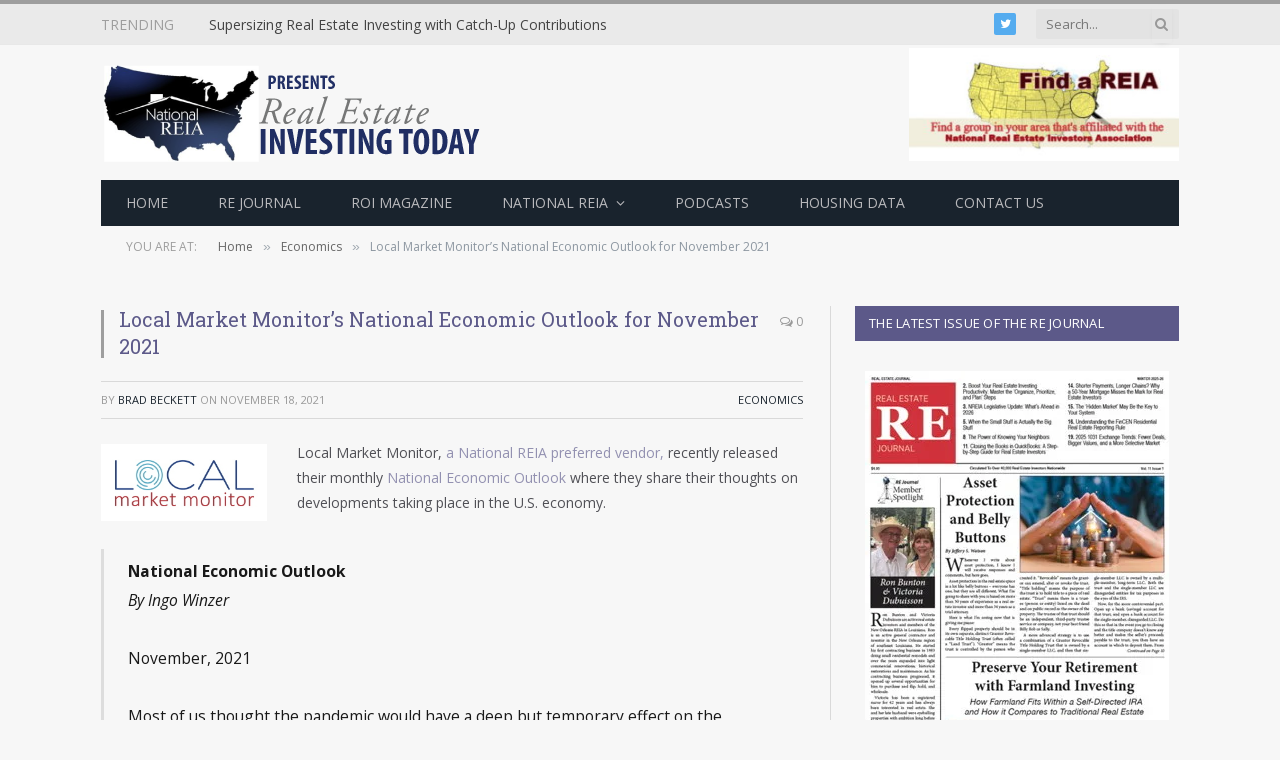

--- FILE ---
content_type: text/html; charset=UTF-8
request_url: https://realestateinvestingtoday.com/local-market-monitors-national-economic-outlook-for-november-2021/
body_size: 30523
content:

<!DOCTYPE html>
<html dir="ltr" lang="en-US" prefix="og: https://ogp.me/ns#" class="s-light site-s-light">

<head>

	<meta charset="UTF-8" />
	<meta name="viewport" content="width=device-width, initial-scale=1" />
	<style id="jetpack-boost-critical-css">@media all{a,article,aside,blockquote,body,button,div,em,figcaption,figure,form,h1,h3,h4,h5,header,html,i,iframe,img,input,li,nav,p,section,span,strong,time,ul{margin:0;padding:0;border:0;vertical-align:baseline;font-size:100%;font-family:inherit}article,aside,figcaption,figure,header,nav,section{display:block}ul{list-style:none}blockquote{quotes:none}blockquote:after,blockquote:before{content:"";content:none}button{box-sizing:content-box;-webkit-appearance:none}input[type=search]::-webkit-search-cancel-button{-webkit-appearance:none}input[type=search]{-webkit-appearance:none}a img{border:0}img{max-width:100%;height:auto}@media screen and (-ms-high-contrast:active),(-ms-high-contrast:none){img{min-height:1px}}html{box-sizing:border-box}*,::after,::before{box-sizing:inherit}:root{--body-font:"Public Sans",system-ui,sans-serif;--ui-font:var(--body-font);--text-font:var(--body-font);--title-font:var(--ui-font);--h-font:var(--ui-font);--text-size:14px;--text-lh:1.714;--main-width:1200px;--grid-gutter:36px;--wrap-padding:35px;--sidebar-width:33.3333333%;--sidebar-pad:38px;--c-sidebar-sep:var(--c-separator2);--max-width-md:680px;--title-size-xs:14px;--title-size-m:20px;--title-fw-semi:600;--title-fw-bold:700;--small-p-title:var(--title-size-xs);--post-content-size:1.186rem;--post-content-lh:1.7;--post-content-gaps:1.54em;--single-content-size:var(--post-content-size);--p-media-margin:1.867em;--c-twitter:#55acef;--block-wrap-mb:55px;--btn-height:38px;--btn-shadow:0 2px 7px -4px rgba(0,0,0,0.16)}@media (max-width:767px){:root{--block-wrap-mb:45px}}.s-light,:root{--c-main:#2ab391;--c-contrast-0:#fff;--c-contrast-10:#fbfbfb;--c-contrast-50:#f7f7f7;--c-contrast-75:#efefef;--c-contrast-100:#e8e8e8;--c-contrast-125:#e2e2e2;--c-contrast-150:#ddd;--c-contrast-200:#ccc;--c-contrast-300:#bbb;--c-contrast-400:#999;--c-contrast-450:#8a8a8a;--c-contrast-500:#777;--c-contrast-600:#666;--c-contrast-700:#444;--c-contrast-800:#333;--c-contrast-850:#191919;--c-contrast-900:#161616;--c-contrast:#000;--c-rgba:0,0,0;--c-separator:var(--c-contrast-100);--c-separator2:var(--c-contrast-125);--c-links:var(--c-contrast-900);--c-headings:var(--c-contrast-900);--c-nav:var(--c-contrast-900);--c-nav-drop-sep:rgba(0,0,0,.07);--c-nav-blip:var(--c-contrast-300);--c-post-meta:var(--c-contrast-450)}.s-dark:not(i){--c-contrast-0:#000;--c-contrast-10:#070707;--c-contrast-50:#111;--c-contrast-75:#151515;--c-contrast-100:#222;--c-contrast-125:#2b2b2b;--c-contrast-150:#333;--c-contrast-200:#444;--c-contrast-300:#555;--c-contrast-400:#777;--c-contrast-450:#999;--c-contrast-500:#bbb;--c-contrast-600:#c0c0c0;--c-contrast-700:#d1d1d1;--c-contrast-800:#ddd;--c-contrast-850:#ececec;--c-contrast-900:#f0f0f0;--c-contrast:#fff;--c-rgba:255,255,255;--c-headings:var(--c-contrast-850);--c-separator:rgba(var(--c-rgba),.13);--c-separator2:rgba(var(--c-rgba),.13);--c-links:var(--c-contrast-900);--c-headings:var(--c-contrast-850);--c-nav:var(--c-contrast-900);--c-nav-drop-bg:var(--c-contrast-10);--c-nav-drop-sep:rgba(255,255,255,.1);--c-post-meta:rgba(var(--c-rgba),.65);--c-input-bg:rgba(var(--c-rgba),.1)}html{font-size:14px}body{font-family:var(--body-font);line-height:1.5;color:var(--body-color,var(--c-contrast-700));background:var(--c-contrast-0);-webkit-text-size-adjust:100%;overflow-x:hidden}@media (max-width:1200px){body,html{overflow-x:hidden}}*{-webkit-font-smoothing:antialiased}p{margin-bottom:21px;word-break:break-all;word-break:break-word;overflow-wrap:break-word}h1{font-size:1.846em}h3{font-size:1.285em}h4{font-size:1.21em}h5{font-size:1.107em}h1,h3,h4,h5{font-weight:var(--title-fw-bold);font-family:var(--h-font);color:var(--c-headings)}a{color:var(--c-a,var(--c-links));text-decoration:none}input{border:1px solid var(--c-contrast-150);padding:7px 12px;outline:0;height:auto;font-size:14px;color:var(--c-contrast-500);max-width:100%;border-radius:2px;box-shadow:0 2px 7px -4px rgba(0,0,0,.1);background:var(--c-input-bg,var(--c-contrast-0))}input{width:var(--input-width,initial);height:var(--input-height,38px)}button{-webkit-appearance:none;padding:var(--btn-pad,0 17px);font-family:var(--ui-font);font-size:var(--btn-f-size,12px);font-weight:var(--btn-f-weight,600);line-height:var(--btn-l-height,var(--btn-height));height:var(--btn-height);letter-spacing:.03em;text-transform:uppercase;text-align:center;box-shadow:var(--btn-shadow);background:var(--c-main);color:#fff;border:0;border-radius:2px}blockquote{padding:.5em 1.5em;color:var(--c-contrast-850);font-family:var(--blockquote-font,inherit);font-size:1.12em;font-weight:400}blockquote>p:last-of-type{margin-bottom:0}.search-form{display:flex}.search-form .search-field{width:100%}.cf:after,.cf:before{content:"";display:table;flex-basis:0;order:1}.cf:after{clear:both}.screen-reader-text,.visuallyhidden{border:0;clip:rect(0 0 0 0);height:1px;margin:-1px;overflow:hidden;padding:0;position:absolute;width:1px}.post-title{color:var(--c-headings);font-family:var(--title-font);line-height:1.36}.post-title a{--c-links:initial;--c-a:initial;display:block}.lazyload{will-change:opacity!important;background-color:var(--c-contrast-150)}.lazyload:not(._){opacity:.1}@media (min-width:941px){.wp-post-image{will-change:opacity}}.bg-cover{display:block;width:100%;height:100%;background-repeat:no-repeat;background-position:center center;background-size:cover}.media-ratio{position:relative;display:block;height:0}.media-ratio .wp-post-image{position:absolute;top:0;left:0;width:100%;height:100%;-o-object-fit:cover;object-fit:cover}.main-wrap,.ts-contain,.wrap{max-width:100%;box-sizing:border-box}.ts-contain,.wrap{width:100%;margin:0 auto}@media (min-width:1201px){.wrap{width:var(--main-width)}}@media (max-width:940px){.wrap{max-width:var(--max-width-md)}}@media (min-width:1201px){.main,.ts-contain{width:calc(var(--main-width) + var(--wrap-padding)*2)}}@media (max-width:940px){.main,.ts-contain{max-width:calc(var(--max-width-md) + 70px)}}.main{margin:42px auto}.main,.ts-contain{padding:0 35px;padding:0 var(--wrap-padding)}@media (max-width:940px){.main,.ts-contain{padding-left:25px;padding-right:25px}}@media (max-width:540px){.main,.ts-contain{padding-left:20px;padding-right:20px}}@media (max-width:350px){.main,.ts-contain{padding-left:15px;padding-right:15px}}.ts-contain .ts-contain{padding:0}@media (min-width:941px){.main-content:not(.main){width:calc(100% - var(--sidebar-width))}}.ts-row{--grid-gutter-h:calc(var(--grid-gutter)/2);display:flex;flex-wrap:wrap;margin-right:calc(-1*var(--grid-gutter-h));margin-left:calc(-1*var(--grid-gutter-h))}.grid{display:grid;grid-column-gap:var(--grid-gutter);grid-row-gap:var(--grid-row-gap,0)}@media (max-width:767px){.grid{--grid-gutter:26px}}.grid-1{grid-template-columns:repeat(1,minmax(0,1fr))}@media (max-width:940px){.md\:grid-1{grid-template-columns:repeat(1,minmax(0,1fr))}}@media (max-width:767px){.sm\:grid-1{grid-template-columns:repeat(1,minmax(0,1fr))}}@media (max-width:540px){.xs\:grid-1{grid-template-columns:repeat(1,minmax(0,1fr))}}.col-4{width:33.3333333%}.col-8{width:66.6666667%}[class^=col-]{flex:0 0 auto;padding-left:var(--grid-gutter-h);padding-right:var(--grid-gutter-h)}@media (max-width:940px){[class^=col-]{width:100%}}.breadcrumbs{margin:0 auto;margin-bottom:30px;font-family:var(--ui-font);--c-a:var(--c-contrast-450);font-size:12px;color:var(--c-contrast-400);line-height:1}.breadcrumbs .delim{font-family:Arial,system-ui,sans-serif;padding:0 10px;font-size:1.141em;line-height:.7;opacity:.8}.breadcrumbs .label{color:var(--c-main);margin-right:21px;text-transform:uppercase}.breadcrumbs .inner{text-overflow:ellipsis;overflow:hidden;white-space:nowrap;line-height:1.2}.breadcrumbs-b{font-size:13px;--c-a:var(--c-contrast-500)}@media (max-width:767px){.breadcrumbs-b{font-size:12px}}.breadcrumbs-b .inner{padding-top:16px;padding-bottom:16px}.breadcrumbs-b:not(.is-full-width)>.inner{background:var(--c-contrast-50);padding:16px 25px}@media (max-width:767px){.breadcrumbs-b:not(.is-full-width){padding:0;width:100%;max-width:initial}.breadcrumbs-b:not(.is-full-width)>.inner{width:100%;max-width:initial}}.breadcrumbs-b+.main{margin-top:38px}.alignright,a img.alignright{float:right;margin:4px 0 20px 30px}.alignleft{float:left;margin:4px 30px 20px 0}@media (max-width:1200px){.alignleft,.alignright{max-width:50%}}@media (max-width:540px){.alignleft,.alignright{width:100%;max-width:100%;float:none;padding:0;margin:30px auto!important}}@media (max-width:540px){a img.alignright{float:none;width:100%;max-width:initial}}.aligncenter{display:block;margin:var(--p-media-margin) auto;text-align:center}figure img,p img{vertical-align:middle}.wp-caption{max-width:100%}.wp-caption-text,figcaption{font-style:italic;font-size:calc(.3em + 8.4px);text-align:center;color:var(--c-contrast-450)}.wp-caption-text{margin-top:calc(.5em + 5px);padding-bottom:2px}.post-content p,.post-content>div{margin-bottom:var(--post-content-gaps)}.post-content strong{font-weight:var(--title-fw-bold)}.post-content>blockquote{margin:calc(var(--post-content-gaps) + .3em) auto}.post-content ul{list-style-type:disc;margin:calc(var(--post-content-gaps) + .26em) auto;margin-left:35px}@media (max-width:540px){.post-content ul{margin-left:15px}}.post-content li{padding-left:3px;margin-bottom:.5em}.post-content{--c-a:var(--c-main)}.post-content>:not(._):last-child{margin-bottom:0}.post-content>:not(._):first-child{margin-top:0}.post-content h3{margin-top:1.35em;margin-bottom:.75em;font-weight:var(--title-fw-bold);color:var(--c-headings);font-family:var(--text-h-font,inherit);line-height:1.5}.post-content iframe{max-width:100%}.post-content{font-family:var(--text-font);font-size:var(--text-size);line-height:var(--text-lh);text-rendering:optimizeLegibility;font-size:var(--post-content-size);line-height:var(--post-content-lh);color:var(--c-contrast-800)}@media (max-width:767px){.post-content{font-size:max(14px,calc(var(--post-content-size)*.96))}}.post-content figure>a:not(.pinit-btn){display:block}.post-content>blockquote:not([class]){border-left:3px solid var(--c-contrast-150)}.entry-content{--post-content-size:var(--single-content-size)}.spc-social{display:flex;align-items:center}.spc-social .icon{font-size:var(--spc-social-fs,14px);line-height:1.6;width:1.2em;text-align:center}.spc-social .link{display:flex;height:100%;align-items:center;justify-content:center;padding:0 3px;margin-right:var(--spc-social-space,2px);color:var(--c-spc-social,inherit)}.spc-social .link:last-child{margin-right:0}.spc-social-b{--spc-social-fs:19px;--spc-social-size:38px;--spc-social-space:9px}.spc-social-b .icon{line-height:1;width:auto}.spc-social-b .link{padding:0;width:var(--spc-social-size);height:var(--spc-social-size);border:1px solid rgba(0,0,0,.09);border-radius:50%}.s-dark .spc-social-b .link{background:rgba(var(--c-rgba),.12)}.spc-social-c{--spc-social-fs:12px;--spc-social-size:22px;--spc-social-space:6px;--c-spc-social:var(--c-contrast-0)}.spc-social-c .link{padding:0;border-radius:2px;height:var(--spc-social-size);width:var(--spc-social-size);background:var(--c-contrast)}.spc-social-bg{--c-spc-social:#fff}.spc-social-bg .s-twitter{background:var(--c-twitter)}.post-meta{--p-meta-sep:"—";display:flex;flex-direction:column;margin-bottom:var(--p-meta-mb,initial);font-family:var(--ui-font);font-size:12px;color:var(--c-post-meta);line-height:1.5}.post-meta-items a{color:inherit}.post-meta .meta-item:before{content:"—";content:var(--p-meta-sep);padding:0 var(--p-meta-sep-pad,4px);display:inline-block;transform:scale(.916)}.post-meta .meta-item:first-child:before{display:none}.post-meta .post-title{margin:9px 0}.post-meta>:last-child{margin-bottom:0}.post-meta>:first-child{margin-top:0}.post-meta>.is-title:last-child{margin-bottom:0!important}.l-post .media{position:relative;align-self:flex-start}.l-post .image-link{display:block;position:relative;max-width:100%}.l-post .post-title{font-size:var(--title-size-m);font-weight:var(--title-fw-bold)}.small-post{display:flex;width:100%}.small-post .post-title{font-size:var(--small-p-title);font-weight:var(--title-fw-semi);line-height:1.43}.small-post .media{display:block;width:110px;max-width:40%;margin-right:18px;flex-shrink:0}.small-post .content{margin-top:2px;flex-grow:1}.loop-sep{overflow:hidden}.loop-sep .l-post:after{content:"";position:absolute;left:0;width:100%;bottom:calc(var(--grid-row-gap)/2*-1);border-bottom:1px solid var(--c-separator)}.loop-small{--grid-row-gap:25px}.loop-small .l-post{position:relative}.loop-small-sep{--grid-row-gap:32px}.feat-grid .item-1{grid-area:item1}.feat-grid .item-2{grid-area:item2}.feat-grid .item-3{grid-area:item3}.feat-grid .item-4{grid-area:item4}.feat-grid .item-5{grid-area:item5}.feat-grid-equals .item{grid-area:unset}@media (max-width:940px){.feat-grid-a .items-wrap .item{grid-area:initial}}@media (max-width:940px){.feat-grid-d .items-wrap .item:not(.item-1):not(.item-2){grid-area:initial}}.mobile-menu{font-size:16px;font-family:var(--ui-font);font-weight:700;letter-spacing:0;color:var(--c-links);-webkit-font-smoothing:antialiased}.off-canvas{position:fixed;top:0;left:0;display:flex;flex-direction:column;height:100%;width:80vw;min-width:320px;max-width:370px;box-sizing:border-box;background:var(--c-contrast-0);z-index:10000;transform:translate3d(-100%,0,0);visibility:hidden}@media (max-width:350px){.off-canvas{min-width:300px}}.off-canvas-head{padding:0 25px;padding-top:38px;margin-bottom:20px}.off-canvas-content{display:flex;flex-direction:column;padding:25px;overflow-y:auto;overflow-x:hidden;flex:1 1 auto}@media (min-width:941px){.off-canvas-content{--c-sb:var(--c-contrast-200);--c-sb-track:transparent;--sb-width:thin;scrollbar-width:var(--sb-width);scrollbar-color:var(--c-sb) var(--c-sb-track)}}.off-canvas .mobile-menu{margin-bottom:45px}.off-canvas .ts-logo{display:flex;justify-content:center;align-items:center}.off-canvas .close{position:absolute;top:0;right:0;padding:0 9px;background:#161616;color:#fff;line-height:26px;font-size:14px}.off-canvas .mobile-menu{margin-top:-10px;opacity:.2}.off-canvas .spc-social{--c-spc-social:var(--c-contrast);--spc-social-fs:17px;padding-top:10px;margin-top:auto;justify-content:center}.off-canvas.s-dark .close{background:var(--c-contrast-200)}@media (min-width:941px){.off-canvas.hide-menu-lg .mobile-menu{display:none}}.off-canvas-backdrop{content:"";position:fixed;opacity:0;z-index:9999;height:0;width:0;top:0;left:0;background:rgba(0,0,0,.3)}.search-modal-box{padding:0 50px;margin:0 auto;max-width:790px}@media (max-width:767px){.search-modal-box{max-width:100%}}.search-modal-wrap{display:none}.block-head{--line-weight:1px;--c-border:var(--c-separator2);--space-below:26px;--c-block:var(--c-main);display:flex;flex-wrap:nowrap;font-family:var(--ui-font);align-items:center;justify-content:space-between;margin-bottom:var(--space-below)}.block-head .heading{font-size:17px;font-weight:700;line-height:1.2;text-transform:uppercase;color:var(--c-block);flex-shrink:0}.block-head .heading a{color:inherit}.block-head-ac{--c-block:var(--c-contrast-900)}.block-head-g{padding:10px 14px;background:#080808}.block-head-g .heading{font-size:13px;font-weight:500;color:#fff;letter-spacing:.02em}.navigation{font-family:var(--ui-font);color:var(--c-nav);height:100%;align-self:center}.s-dark .navigation{--c-nav-blip:initial}.navigation ul{display:flex;list-style:none;line-height:1.6}.navigation .menu,.navigation .menu li{height:100%}.navigation .menu>li>a,.navigation .sub-menu>li>a{display:flex;align-items:center}.navigation .menu>li>a{color:inherit}@media (max-width:940px){.navigation .menu{display:none}}.navigation .menu>li>a{height:100%;text-decoration:none;text-transform:var(--nav-text-case);padding:0 var(--nav-items-space,17px);font-size:var(--nav-text,15px);font-weight:var(--nav-text-weight,600);letter-spacing:var(--nav-ls,inherit)}@media (min-width:941px) and (max-width:1200px){.navigation .menu>li>a{padding:0 5px;padding:0 max(5px,calc(var(--nav-items-space)*.6));font-size:calc(10px + (var(--nav-text) - 10px)*.7)}}.navigation .menu li>a:after{display:inline-block;content:"";font-family:ts-icons;font-style:normal;font-weight:400;font-size:14px;line-height:1;color:var(--c-nav-blip,inherit);margin-left:8px}@media (min-width:941px) and (max-width:1200px){.navigation .menu li>a:after{margin-left:5px;font-size:12px}}.navigation .menu li>a:only-child:after{display:none}.navigation .menu>li:first-child>a{border-left:0;box-shadow:none}.navigation .menu .sub-menu,.navigation .menu ul{position:absolute;overflow:visible;visibility:hidden;display:block;opacity:0;padding:5px 0;background:var(--c-nav-drop-bg,var(--c-contrast-0));border:1px solid var(--c-nav-drop-sep);box-shadow:rgba(0,0,0,.08) 0 2px 3px -1px,rgba(0,0,0,.06) 0 4px 11px -2px;z-index:110}.navigation .menu>li:not(.item-mega-menu){position:relative}.navigation .menu>li>ul{top:100%}.navigation .sub-menu li>a:after{content:"";font-size:13px;margin-left:25px;text-shadow:none;display:inline-flex;align-self:center}.navigation .menu li li>a:after{display:block;float:right;line-height:inherit}.navigation .menu>li li a{float:none;display:block;padding:9px 22px;border-top:1px solid var(--c-nav-drop-sep);font-size:var(--nav-drop-text,14px);letter-spacing:var(--nav-drop-ls,inherit);font-weight:var(--nav-drop-fw,400);color:var(--c-nav-drop,inherit);text-transform:none;text-decoration:none}.navigation .menu ul li{float:none;min-width:235px;max-width:350px;border-top:0;padding:0 0;position:relative}.navigation .menu ul>li:first-child>a{border-top:0;box-shadow:none}.nav-hov-b .menu>li>a{position:relative}.nav-hov-b .menu>li>a:before{content:"";position:absolute;bottom:0;left:0;width:100%;z-index:9997;border-bottom:2px solid transparent}.s-dark .nav-hov-b .menu>li>ul{top:calc(100% - 1px)}.smart-head-search{position:relative}.smart-head-search .search-button{padding:0;margin-left:-27px;width:20px;background:0 0;color:var(--c-contrast-400);font-size:14px}@media (max-width:940px){.smart-head-search{display:none}}.smart-head-search .search-form{display:flex;align-items:center}.smart-head-search .query{width:150px;height:30px;padding:0 10px;font-size:13px;border:0;background:rgba(var(--c-rgba),.03);box-shadow:none}.trending-ticker ul{float:left}.trending-ticker li{display:none;color:var(--c-contrast-700)}.trending-ticker li:first-child{display:block}.trending-ticker .post-link{max-width:450px;text-overflow:ellipsis;white-space:nowrap;overflow:hidden;display:inline-block;vertical-align:middle;line-height:1.3;padding-right:10px;margin-top:-2px;color:inherit}@media (max-width:1200px){.trending-ticker .post-link{max-width:400px}}@media (max-width:940px){.trending-ticker .post-link{max-width:40vw}}.trending-ticker .heading{float:left;color:var(--c-main);text-transform:uppercase;margin-right:35px}@media (max-width:940px){.smart-head{display:none}}.smart-head-row{--icons-size:16px;--c-icons:var(--c-links)}.smart-head .logo-link{display:flex;flex-shrink:0;align-items:center;font-size:37px;font-weight:700;text-align:center;letter-spacing:-1px}@media (max-width:540px){.smart-head .logo-link{font-size:28px}}.smart-head .logo-link>span{font:inherit;display:flex}.smart-head .logo-image{padding:10px 0;max-height:var(--head-h);-o-object-fit:contain;object-fit:contain}.smart-head .search-icon{color:var(--c-search-icon,var(--c-icons));font-size:var(--search-icon-size,var(--icons-size));display:flex;align-items:center;padding-left:5px;height:100%}.smart-head .h-text{flex-shrink:0;font-size:13px;max-width:100%}.smart-head .is-icon{padding:0 4px}.smart-head .has-icon,.smart-head .has-icon-only{display:inline-flex;align-items:center;height:100%;max-height:45px}.smart-head .has-icon-only:last-child,.smart-head .has-icon:last-child{padding-right:0}.smart-head .has-icon-only{--item-mr:9px}.smart-head{--nav-items-space:17px;--head-top-h:40px;--head-mid-h:110px;--head-bot-h:55px;--head-row-pad:30px;--c-bg:transparent;--c-border:var(--c-contrast-75);--c-shadow:transparent;position:relative;box-shadow:0 3px 4px 0 var(--c-shadow)}.smart-head-row{padding:0 var(--head-row-pad);background-color:var(--c-bg);height:var(--head-h);border:0 solid transparent;color:var(--c-contrast-800)}@media (max-width:767px){.smart-head-row{padding:0 20px}}.smart-head-row>.inner{display:flex;justify-content:space-between;height:100%;position:relative}.smart-head-row-full{width:100%}.smart-head-row-3>.inner{display:grid;grid-template-columns:1fr auto 1fr;grid-template-columns:minmax(max-content,1fr) auto minmax(max-content,1fr)}.smart-head-top{--c-bg:var(--c-contrast-50);--head-h:var(--head-top-h);--search-icon-size:14px;--icons-size:14px}.smart-head-mid{--head-h:var(--head-mid-h)}.smart-head-mid.s-dark{--c-bg:var(--c-contrast-0)}.smart-head-bot{--head-h:var(--head-bot-h);border:1px solid var(--c-border);border-left:0;border-right:0}.smart-head-bot.wrap{padding:0}.smart-head-bot.wrap .inner{padding:var(--head-bot-pad,0 15px)}.smart-head-bot.s-dark{--c-bg:var(--c-contrast-0);--c-border:transparent}.smart-head .items{--item-mr:15px;display:flex;align-items:center;flex:1 1 auto;height:inherit}.smart-head .items>*{margin-left:var(--item-ml,0);margin-right:var(--item-mr)}.smart-head .items-right{justify-content:flex-end}.smart-head .items-center{justify-content:center;flex-shrink:0}.smart-head .items-center:not(.empty){padding-left:15px;padding-right:15px}.smart-head .items>:first-child{margin-left:0}.smart-head .items-center>:last-child,.smart-head .items-right>:last-child{margin-right:0}.smart-head-legacy{--head-top-h:45px;--head-mid-h:135px;--head-bot-h:48px;--nav-text:14px;--nav-items-space:20px;--nav-text-case:uppercase}.smart-head-legacy .smart-head-search{--item-ml:5px;--item-mr:20px}.smart-head-legacy .smart-head-top:not(.s-dark){--c-bg:rgba(var(--c-rgba),.05);border-top:4px solid var(--c-main);border-bottom:1px solid var(--c-contrast-100)}.smart-head-legacy .smart-head-bot.wrap{--head-bot-pad:0 15px 0 0}.smart-head-mobile{--head-top-h:45px;--head-mid-h:65px;display:block}@media (min-width:941px){.smart-head-mobile{display:none}}.smart-head-mobile .smart-head-row{--icons-size:18px;--c-icons:var(--c-contrast-800)}.smart-head-mobile .smart-head-mid{border-top-color:var(--c-main)}.smart-head-mobile .smart-head-row:last-child{border-bottom:1px solid var(--c-contrast-100)}.nav-wrap{width:100%;height:100%;display:flex}.offcanvas-toggle{display:flex;align-items:center;background:0 0;padding:0;box-shadow:none;line-height:1;height:100%}.hamburger-icon{--line-weight:3px;--height:17px;display:inline-flex;vertical-align:middle;height:var(--height);width:26px;position:relative}.hamburger-icon .inner,.hamburger-icon .inner:after,.hamburger-icon .inner:before{position:absolute;height:var(--line-weight);background-color:var(--c-hamburger,var(--c-icons))}.hamburger-icon .inner{top:auto;bottom:0;width:calc(100% - 6px)}.hamburger-icon .inner:after,.hamburger-icon .inner:before{display:block;content:"";width:calc(100% + 6px)}.hamburger-icon .inner:before{top:0;transform:translateY(calc(-1*var(--height) + 100%))}.hamburger-icon .inner:after{bottom:0;transform:translateY(calc(-1*var(--height)/ 2 + 50%))}.widget{font-size:14px}.widget_search label>span{display:none}.widget-tabbed .block-head{padding:0}.widget-tabbed .tabs-list{display:flex;flex-wrap:nowrap}.widget-tabbed .tabs-list li{line-height:1.5;border-bottom:0;padding:0}.widget-tabbed .tabs-list .active a{border-bottom:2px solid var(--c-main)}.widget-tabbed .tabs-list a{display:block;padding:0 14px;border-bottom:2px solid transparent;line-height:34px}@media (min-width:941px) and (max-width:1200px){.widget-tabbed .tabs-list a{padding:0 7px}}.widget-tabbed .tabs-data{border-bottom:0}.widget-tabbed .tabs-data>*{display:none}.widget-tabbed .tabs-data>:first-child{display:block}.the-post>.post{margin-bottom:45px}.post-header{margin-bottom:21px}.post-header .post-title{float:left;font-size:25px;font-weight:500;position:relative;padding-left:18px;margin-right:35px}.post-header .post-title:before{content:" ";display:block;float:left;position:absolute;left:0;top:.2em;height:calc(100% - .3em);border-left:3px solid var(--c-main)}.post-header .comments{float:right;margin-left:-35px;color:var(--c-contrast-400);font-size:12px;line-height:32px}.post-header .comments i{font-size:13px}.post-header .the-post-meta{color:var(--c-contrast-400);padding:0;font-size:11px;text-transform:uppercase;padding:10px 0;border:1px solid var(--c-separator);border-left:0;border-right:0;margin-top:21px;overflow:hidden}.post-header .the-post-meta time{text-transform:uppercase}.post-header .the-post-meta .cats{float:right}.block-wrap{margin-bottom:var(--block-wrap-mb)}.block-wrap.mb-none{margin-bottom:0}.block-content{position:relative}.main-sidebar{--sidebar-c-pad:var(--sidebar-pad);width:100%}@media (min-width:941px){.main-sidebar{padding-left:var(--sidebar-c-pad);margin-left:auto;width:var(--sidebar-width)}}@media (max-width:940px){.main-sidebar{margin-top:50px}}.main-sidebar .widget{margin-bottom:45px}.main-sidebar .widget:last-child{margin-bottom:0}.has-sb-sep .main-sidebar{position:relative;border-left:1px solid transparent;--sidebar-c-pad:var(--sidebar-sep-pad,calc(var(--sidebar-pad) + 8px))}.has-sb-sep .main-sidebar:before{content:" ";position:absolute;border-left:1px solid var(--c-sidebar-sep);height:100%;margin-left:calc(-1*(var(--grid-gutter)/ 4 + var(--sidebar-c-pad)/ 2))}@media (max-width:940px){.has-sb-sep .main-sidebar:before{display:none}}}@media all{@font-face{font-family:ts-icons;font-weight:400;font-style:normal}.tsi{display:inline-block;font:normal normal normal 14px/1 ts-icons;font-size:inherit;text-rendering:auto;-webkit-font-smoothing:antialiased;-moz-osx-font-smoothing:grayscale}.tsi-search:before{content:""}.tsi-times:before{content:""}.tsi-twitter:before{content:""}.tsi-facebook:before{content:""}.tsi-comments-o:before{content:""}.tsi-instagram:before{content:""}}@media all{:root{--c-main:#e54e53;--main-width:1078px;--sidebar-pad:25px;--body-font:"Open Sans",system-ui,sans-serif;--title-font:"Roboto Slab",Georgia,serif;--title-size-xs:13px;--title-size-m:15px;--title-fw-semi:400;--title-fw-bold:500;--dark-color:#19232d;--c-links:#19232d;--c-headings:#19232d;--post-content-size:14px;--post-content-lh:1.857;--post-content-gaps:1.857em;--block-wrap-mb:42px}@media (min-width:1201px){:root{--sidebar-width:376px}}.s-light{--body-color:#4d5053;--c-post-meta:#a6a6a6;--c-separator:#d9d9d9;--c-separator2:var(--c-separator)}.site-s-light .s-dark{--c-nav-drop-bg:var(--dark-color)}.post-content{color:var(--body-color)}.smart-head-legacy{--head-bot-h:46px;--nav-items-space:25px;--nav-text-weight:500;--nav-drop-text:13px}.smart-head-bot.s-dark{--c-bg:var(--dark-color);border:0}.smart-head-mobile .smart-head-mid.s-dark{background:var(--dark-color)}.off-canvas{background:var(--dark-color)}.mobile-menu{font-size:14px}.widget{font-size:13px}.post-meta{font-size:11px;color:var(--c-contrast-400)}.post-meta-items{text-transform:uppercase}.post-meta .meta-above{display:flex}.block-head-g{background:var(--dark-color)}.loop-small-sep{--grid-row-gap:28px}.small-post .post-title{margin:8px 0}.breadcrumbs-b{font-size:12px;--c-a:var(--c-contrast-600)}.breadcrumbs-b:not(.is-full-width)>.inner{padding:14px 25px}.s-light .breadcrumbs-b{color:#8d97a1}.main-sidebar .block-head{--space-below:30px}.main-sidebar .widget{margin-bottom:38px}.post-header .post-title{font-size:20px;font-weight:400}.entry-content{--title-fw-bold:700}}@media all{#jp-relatedposts{display:none;padding-top:1em;margin:1em 0;position:relative;clear:both}.jp-relatedposts::after{content:"";display:block;clear:both}#jp-relatedposts h3.jp-relatedposts-headline{margin:0 0 1em 0;display:inline-block;float:left;font-size:9pt;font-weight:700;font-family:inherit}#jp-relatedposts h3.jp-relatedposts-headline em::before{content:"";display:block;width:100%;min-width:30px;border-top:1px solid rgba(0,0,0,.2);margin-bottom:1em}#jp-relatedposts h3.jp-relatedposts-headline em{font-style:normal;font-weight:700}}@media all{ul{box-sizing:border-box}.entry-content{counter-reset:footnotes}.aligncenter{clear:both}.screen-reader-text{border:0;clip-path:inset(50%);height:1px;margin:-1px;overflow:hidden;padding:0;position:absolute;width:1px;word-wrap:normal!important}html :where(img[class*=wp-image-]){height:auto;max-width:100%}:where(figure){margin:0 0 1em}}</style><title>Local Market Monitor’s National Economic Outlook for November 2021 - Real Estate Investing Today</title>

		<!-- All in One SEO 4.9.3 - aioseo.com -->
	<meta name="description" content="Local Market Monitor, a National REIA preferred vendor, recently released their monthly National Economic Outlook where they share their thoughts on developments taking place in the U.S. economy. National Economic Outlook By Ingo Winzer November, 2021 Most of us thought the pandemic would have a deep but temporary effect on the economy, that our medical" />
	<meta name="robots" content="max-image-preview:large" />
	<meta name="author" content="Brad Beckett"/>
	<meta name="keywords" content="local market monitor,ingo winzer,pandemic,u.s. economy,coronavirus,covid-19,economic forecasts,economics,real estate,real estate investing,data,economy,freedom,home prices,housing,investing,renting,residential,trends,us economy" />
	<link rel="canonical" href="https://realestateinvestingtoday.com/local-market-monitors-national-economic-outlook-for-november-2021/" />
	<meta name="generator" content="All in One SEO (AIOSEO) 4.9.3" />
		<meta property="og:locale" content="en_US" />
		<meta property="og:site_name" content="Real Estate Investing Today" />
		<meta property="og:type" content="article" />
		<meta property="og:title" content="Local Market Monitor’s National Economic Outlook for November 2021 - Real Estate Investing Today" />
		<meta property="og:description" content="Local Market Monitor, a National REIA preferred vendor, recently released their monthly National Economic Outlook where they share their thoughts on developments taking place in the U.S. economy. National Economic Outlook By Ingo Winzer November, 2021 Most of us thought the pandemic would have a deep but temporary effect on the economy, that our medical" />
		<meta property="og:url" content="https://realestateinvestingtoday.com/local-market-monitors-national-economic-outlook-for-november-2021/" />
		<meta property="og:image" content="https://realestateinvestingtoday.com/wp-content/uploads/2020/09/neo-header-2.jpg" />
		<meta property="og:image:secure_url" content="https://realestateinvestingtoday.com/wp-content/uploads/2020/09/neo-header-2.jpg" />
		<meta property="og:image:width" content="796" />
		<meta property="og:image:height" content="390" />
		<meta property="article:published_time" content="2021-11-18T12:29:14+00:00" />
		<meta property="article:modified_time" content="2021-11-16T18:38:21+00:00" />
		<meta name="twitter:card" content="summary_large_image" />
		<meta name="twitter:site" content="@rei2day" />
		<meta name="twitter:title" content="Local Market Monitor’s National Economic Outlook for November 2021 - Real Estate Investing Today" />
		<meta name="twitter:description" content="Local Market Monitor, a National REIA preferred vendor, recently released their monthly National Economic Outlook where they share their thoughts on developments taking place in the U.S. economy. National Economic Outlook By Ingo Winzer November, 2021 Most of us thought the pandemic would have a deep but temporary effect on the economy, that our medical" />
		<meta name="twitter:image" content="https://realestateinvestingtoday.com/wp-content/uploads/2020/09/neo-header-2.jpg" />
		<script type="application/ld+json" class="aioseo-schema">
			{"@context":"https:\/\/schema.org","@graph":[{"@type":"Article","@id":"https:\/\/realestateinvestingtoday.com\/local-market-monitors-national-economic-outlook-for-november-2021\/#article","name":"Local Market Monitor\u2019s National Economic Outlook for November 2021 - Real Estate Investing Today","headline":"Local Market Monitor\u2019s National Economic Outlook for November 2021","author":{"@id":"https:\/\/realestateinvestingtoday.com\/author\/bbeckett\/#author"},"publisher":{"@id":"https:\/\/realestateinvestingtoday.com\/#organization"},"image":{"@type":"ImageObject","url":"https:\/\/i0.wp.com\/realestateinvestingtoday.com\/wp-content\/uploads\/2020\/09\/neo-header-2.jpg?fit=796%2C390&ssl=1","width":796,"height":390,"caption":"local market monitor"},"datePublished":"2021-11-18T07:29:14-05:00","dateModified":"2021-11-16T13:38:21-05:00","inLanguage":"en-US","mainEntityOfPage":{"@id":"https:\/\/realestateinvestingtoday.com\/local-market-monitors-national-economic-outlook-for-november-2021\/#webpage"},"isPartOf":{"@id":"https:\/\/realestateinvestingtoday.com\/local-market-monitors-national-economic-outlook-for-november-2021\/#webpage"},"articleSection":"Economics, data, economy, freedom, home prices, housing, ingo winzer, investing, local market monitor, real estate, real estate investing, renting, residential, trends, US Economy"},{"@type":"BreadcrumbList","@id":"https:\/\/realestateinvestingtoday.com\/local-market-monitors-national-economic-outlook-for-november-2021\/#breadcrumblist","itemListElement":[{"@type":"ListItem","@id":"https:\/\/realestateinvestingtoday.com#listItem","position":1,"name":"Home","item":"https:\/\/realestateinvestingtoday.com","nextItem":{"@type":"ListItem","@id":"https:\/\/realestateinvestingtoday.com\/category\/economics\/#listItem","name":"Economics"}},{"@type":"ListItem","@id":"https:\/\/realestateinvestingtoday.com\/category\/economics\/#listItem","position":2,"name":"Economics","item":"https:\/\/realestateinvestingtoday.com\/category\/economics\/","nextItem":{"@type":"ListItem","@id":"https:\/\/realestateinvestingtoday.com\/local-market-monitors-national-economic-outlook-for-november-2021\/#listItem","name":"Local Market Monitor\u2019s National Economic Outlook for November 2021"},"previousItem":{"@type":"ListItem","@id":"https:\/\/realestateinvestingtoday.com#listItem","name":"Home"}},{"@type":"ListItem","@id":"https:\/\/realestateinvestingtoday.com\/local-market-monitors-national-economic-outlook-for-november-2021\/#listItem","position":3,"name":"Local Market Monitor\u2019s National Economic Outlook for November 2021","previousItem":{"@type":"ListItem","@id":"https:\/\/realestateinvestingtoday.com\/category\/economics\/#listItem","name":"Economics"}}]},{"@type":"Organization","@id":"https:\/\/realestateinvestingtoday.com\/#organization","name":"Real Estate Investing Today","description":"promote  |  protect  |  educate","url":"https:\/\/realestateinvestingtoday.com\/","logo":{"@type":"ImageObject","url":"https:\/\/i0.wp.com\/realestateinvestingtoday.com\/wp-content\/uploads\/2015\/08\/National_REIT_Logo.png?fit=394%2C100&ssl=1","@id":"https:\/\/realestateinvestingtoday.com\/local-market-monitors-national-economic-outlook-for-november-2021\/#organizationLogo","width":394,"height":100,"caption":"Real Estate Investing Today"},"image":{"@id":"https:\/\/realestateinvestingtoday.com\/local-market-monitors-national-economic-outlook-for-november-2021\/#organizationLogo"}},{"@type":"Person","@id":"https:\/\/realestateinvestingtoday.com\/author\/bbeckett\/#author","url":"https:\/\/realestateinvestingtoday.com\/author\/bbeckett\/","name":"Brad Beckett","image":{"@type":"ImageObject","@id":"https:\/\/realestateinvestingtoday.com\/local-market-monitors-national-economic-outlook-for-november-2021\/#authorImage","url":"https:\/\/i0.wp.com\/realestateinvestingtoday.com\/wp-content\/uploads\/2020\/12\/pic1.jpg?fit=83%2C96&ssl=1","width":96,"height":96,"caption":"Brad Beckett"}},{"@type":"WebPage","@id":"https:\/\/realestateinvestingtoday.com\/local-market-monitors-national-economic-outlook-for-november-2021\/#webpage","url":"https:\/\/realestateinvestingtoday.com\/local-market-monitors-national-economic-outlook-for-november-2021\/","name":"Local Market Monitor\u2019s National Economic Outlook for November 2021 - Real Estate Investing Today","description":"Local Market Monitor, a National REIA preferred vendor, recently released their monthly National Economic Outlook where they share their thoughts on developments taking place in the U.S. economy. National Economic Outlook By Ingo Winzer November, 2021 Most of us thought the pandemic would have a deep but temporary effect on the economy, that our medical","inLanguage":"en-US","isPartOf":{"@id":"https:\/\/realestateinvestingtoday.com\/#website"},"breadcrumb":{"@id":"https:\/\/realestateinvestingtoday.com\/local-market-monitors-national-economic-outlook-for-november-2021\/#breadcrumblist"},"author":{"@id":"https:\/\/realestateinvestingtoday.com\/author\/bbeckett\/#author"},"creator":{"@id":"https:\/\/realestateinvestingtoday.com\/author\/bbeckett\/#author"},"image":{"@type":"ImageObject","url":"https:\/\/i0.wp.com\/realestateinvestingtoday.com\/wp-content\/uploads\/2020\/09\/neo-header-2.jpg?fit=796%2C390&ssl=1","@id":"https:\/\/realestateinvestingtoday.com\/local-market-monitors-national-economic-outlook-for-november-2021\/#mainImage","width":796,"height":390,"caption":"local market monitor"},"primaryImageOfPage":{"@id":"https:\/\/realestateinvestingtoday.com\/local-market-monitors-national-economic-outlook-for-november-2021\/#mainImage"},"datePublished":"2021-11-18T07:29:14-05:00","dateModified":"2021-11-16T13:38:21-05:00"},{"@type":"WebSite","@id":"https:\/\/realestateinvestingtoday.com\/#website","url":"https:\/\/realestateinvestingtoday.com\/","name":"Real Estate Investing Today","description":"promote  |  protect  |  educate","inLanguage":"en-US","publisher":{"@id":"https:\/\/realestateinvestingtoday.com\/#organization"}}]}
		</script>
		<!-- All in One SEO -->

<!-- Jetpack Site Verification Tags -->
<meta name="google-site-verification" content="DLON5v5I4IXrZGIZrV3BxWr6MOyt4anH4ff-msI5dF4" />
<link rel='dns-prefetch' href='//secure.gravatar.com' />
<link rel='dns-prefetch' href='//stats.wp.com' />
<link rel='dns-prefetch' href='//fonts.googleapis.com' />
<link rel='dns-prefetch' href='//v0.wordpress.com' />
<link rel='preconnect' href='//i0.wp.com' />
<link rel='preconnect' href='//c0.wp.com' />
<link rel="alternate" type="application/rss+xml" title="Real Estate Investing Today &raquo; Feed" href="https://realestateinvestingtoday.com/feed/" />
<link rel="alternate" type="application/rss+xml" title="Real Estate Investing Today &raquo; Comments Feed" href="https://realestateinvestingtoday.com/comments/feed/" />
<script async src="https://www.googletagmanager.com/gtag/js?id=UA-78309092-1"></script>
<script>
  window.dataLayer = window.dataLayer || [];
  function gtag(){dataLayer.push(arguments);}
  gtag("js", new Date());
  gtag("config", "UA-78309092-1", {"allow_display_features":false,"link_attribution":true});
  </script>

	<link rel="alternate" title="oEmbed (JSON)" type="application/json+oembed" href="https://realestateinvestingtoday.com/wp-json/oembed/1.0/embed?url=https%3A%2F%2Frealestateinvestingtoday.com%2Flocal-market-monitors-national-economic-outlook-for-november-2021%2F" />
<link rel="alternate" title="oEmbed (XML)" type="text/xml+oembed" href="https://realestateinvestingtoday.com/wp-json/oembed/1.0/embed?url=https%3A%2F%2Frealestateinvestingtoday.com%2Flocal-market-monitors-national-economic-outlook-for-november-2021%2F&#038;format=xml" />
		<!-- This site uses the Google Analytics by ExactMetrics plugin v8.11.1 - Using Analytics tracking - https://www.exactmetrics.com/ -->
							<script src="//www.googletagmanager.com/gtag/js?id=G-VFNX68MWQB"  data-cfasync="false" data-wpfc-render="false" type="text/javascript" async></script>
			<script data-cfasync="false" data-wpfc-render="false" type="text/javascript">
				var em_version = '8.11.1';
				var em_track_user = true;
				var em_no_track_reason = '';
								var ExactMetricsDefaultLocations = {"page_location":"https:\/\/realestateinvestingtoday.com\/local-market-monitors-national-economic-outlook-for-november-2021\/"};
								ExactMetricsDefaultLocations.page_location = window.location.href;
								if ( typeof ExactMetricsPrivacyGuardFilter === 'function' ) {
					var ExactMetricsLocations = (typeof ExactMetricsExcludeQuery === 'object') ? ExactMetricsPrivacyGuardFilter( ExactMetricsExcludeQuery ) : ExactMetricsPrivacyGuardFilter( ExactMetricsDefaultLocations );
				} else {
					var ExactMetricsLocations = (typeof ExactMetricsExcludeQuery === 'object') ? ExactMetricsExcludeQuery : ExactMetricsDefaultLocations;
				}

								var disableStrs = [
										'ga-disable-G-VFNX68MWQB',
									];

				/* Function to detect opted out users */
				function __gtagTrackerIsOptedOut() {
					for (var index = 0; index < disableStrs.length; index++) {
						if (document.cookie.indexOf(disableStrs[index] + '=true') > -1) {
							return true;
						}
					}

					return false;
				}

				/* Disable tracking if the opt-out cookie exists. */
				if (__gtagTrackerIsOptedOut()) {
					for (var index = 0; index < disableStrs.length; index++) {
						window[disableStrs[index]] = true;
					}
				}

				/* Opt-out function */
				function __gtagTrackerOptout() {
					for (var index = 0; index < disableStrs.length; index++) {
						document.cookie = disableStrs[index] + '=true; expires=Thu, 31 Dec 2099 23:59:59 UTC; path=/';
						window[disableStrs[index]] = true;
					}
				}

				if ('undefined' === typeof gaOptout) {
					function gaOptout() {
						__gtagTrackerOptout();
					}
				}
								window.dataLayer = window.dataLayer || [];

				window.ExactMetricsDualTracker = {
					helpers: {},
					trackers: {},
				};
				if (em_track_user) {
					function __gtagDataLayer() {
						dataLayer.push(arguments);
					}

					function __gtagTracker(type, name, parameters) {
						if (!parameters) {
							parameters = {};
						}

						if (parameters.send_to) {
							__gtagDataLayer.apply(null, arguments);
							return;
						}

						if (type === 'event') {
														parameters.send_to = exactmetrics_frontend.v4_id;
							var hookName = name;
							if (typeof parameters['event_category'] !== 'undefined') {
								hookName = parameters['event_category'] + ':' + name;
							}

							if (typeof ExactMetricsDualTracker.trackers[hookName] !== 'undefined') {
								ExactMetricsDualTracker.trackers[hookName](parameters);
							} else {
								__gtagDataLayer('event', name, parameters);
							}
							
						} else {
							__gtagDataLayer.apply(null, arguments);
						}
					}

					__gtagTracker('js', new Date());
					__gtagTracker('set', {
						'developer_id.dNDMyYj': true,
											});
					if ( ExactMetricsLocations.page_location ) {
						__gtagTracker('set', ExactMetricsLocations);
					}
										__gtagTracker('config', 'G-VFNX68MWQB', {"forceSSL":"true"} );
										window.gtag = __gtagTracker;										(function () {
						/* https://developers.google.com/analytics/devguides/collection/analyticsjs/ */
						/* ga and __gaTracker compatibility shim. */
						var noopfn = function () {
							return null;
						};
						var newtracker = function () {
							return new Tracker();
						};
						var Tracker = function () {
							return null;
						};
						var p = Tracker.prototype;
						p.get = noopfn;
						p.set = noopfn;
						p.send = function () {
							var args = Array.prototype.slice.call(arguments);
							args.unshift('send');
							__gaTracker.apply(null, args);
						};
						var __gaTracker = function () {
							var len = arguments.length;
							if (len === 0) {
								return;
							}
							var f = arguments[len - 1];
							if (typeof f !== 'object' || f === null || typeof f.hitCallback !== 'function') {
								if ('send' === arguments[0]) {
									var hitConverted, hitObject = false, action;
									if ('event' === arguments[1]) {
										if ('undefined' !== typeof arguments[3]) {
											hitObject = {
												'eventAction': arguments[3],
												'eventCategory': arguments[2],
												'eventLabel': arguments[4],
												'value': arguments[5] ? arguments[5] : 1,
											}
										}
									}
									if ('pageview' === arguments[1]) {
										if ('undefined' !== typeof arguments[2]) {
											hitObject = {
												'eventAction': 'page_view',
												'page_path': arguments[2],
											}
										}
									}
									if (typeof arguments[2] === 'object') {
										hitObject = arguments[2];
									}
									if (typeof arguments[5] === 'object') {
										Object.assign(hitObject, arguments[5]);
									}
									if ('undefined' !== typeof arguments[1].hitType) {
										hitObject = arguments[1];
										if ('pageview' === hitObject.hitType) {
											hitObject.eventAction = 'page_view';
										}
									}
									if (hitObject) {
										action = 'timing' === arguments[1].hitType ? 'timing_complete' : hitObject.eventAction;
										hitConverted = mapArgs(hitObject);
										__gtagTracker('event', action, hitConverted);
									}
								}
								return;
							}

							function mapArgs(args) {
								var arg, hit = {};
								var gaMap = {
									'eventCategory': 'event_category',
									'eventAction': 'event_action',
									'eventLabel': 'event_label',
									'eventValue': 'event_value',
									'nonInteraction': 'non_interaction',
									'timingCategory': 'event_category',
									'timingVar': 'name',
									'timingValue': 'value',
									'timingLabel': 'event_label',
									'page': 'page_path',
									'location': 'page_location',
									'title': 'page_title',
									'referrer' : 'page_referrer',
								};
								for (arg in args) {
																		if (!(!args.hasOwnProperty(arg) || !gaMap.hasOwnProperty(arg))) {
										hit[gaMap[arg]] = args[arg];
									} else {
										hit[arg] = args[arg];
									}
								}
								return hit;
							}

							try {
								f.hitCallback();
							} catch (ex) {
							}
						};
						__gaTracker.create = newtracker;
						__gaTracker.getByName = newtracker;
						__gaTracker.getAll = function () {
							return [];
						};
						__gaTracker.remove = noopfn;
						__gaTracker.loaded = true;
						window['__gaTracker'] = __gaTracker;
					})();
									} else {
										console.log("");
					(function () {
						function __gtagTracker() {
							return null;
						}

						window['__gtagTracker'] = __gtagTracker;
						window['gtag'] = __gtagTracker;
					})();
									}
			</script>
							<!-- / Google Analytics by ExactMetrics -->
				<!-- This site uses the Google Analytics by MonsterInsights plugin v9.11.1 - Using Analytics tracking - https://www.monsterinsights.com/ -->
							<script src="//www.googletagmanager.com/gtag/js?id=G-VFNX68MWQB"  data-cfasync="false" data-wpfc-render="false" type="text/javascript" async></script>
			<script data-cfasync="false" data-wpfc-render="false" type="text/javascript">
				var mi_version = '9.11.1';
				var mi_track_user = true;
				var mi_no_track_reason = '';
								var MonsterInsightsDefaultLocations = {"page_location":"https:\/\/realestateinvestingtoday.com\/local-market-monitors-national-economic-outlook-for-november-2021\/"};
								MonsterInsightsDefaultLocations.page_location = window.location.href;
								if ( typeof MonsterInsightsPrivacyGuardFilter === 'function' ) {
					var MonsterInsightsLocations = (typeof MonsterInsightsExcludeQuery === 'object') ? MonsterInsightsPrivacyGuardFilter( MonsterInsightsExcludeQuery ) : MonsterInsightsPrivacyGuardFilter( MonsterInsightsDefaultLocations );
				} else {
					var MonsterInsightsLocations = (typeof MonsterInsightsExcludeQuery === 'object') ? MonsterInsightsExcludeQuery : MonsterInsightsDefaultLocations;
				}

								var disableStrs = [
										'ga-disable-G-VFNX68MWQB',
									];

				/* Function to detect opted out users */
				function __gtagTrackerIsOptedOut() {
					for (var index = 0; index < disableStrs.length; index++) {
						if (document.cookie.indexOf(disableStrs[index] + '=true') > -1) {
							return true;
						}
					}

					return false;
				}

				/* Disable tracking if the opt-out cookie exists. */
				if (__gtagTrackerIsOptedOut()) {
					for (var index = 0; index < disableStrs.length; index++) {
						window[disableStrs[index]] = true;
					}
				}

				/* Opt-out function */
				function __gtagTrackerOptout() {
					for (var index = 0; index < disableStrs.length; index++) {
						document.cookie = disableStrs[index] + '=true; expires=Thu, 31 Dec 2099 23:59:59 UTC; path=/';
						window[disableStrs[index]] = true;
					}
				}

				if ('undefined' === typeof gaOptout) {
					function gaOptout() {
						__gtagTrackerOptout();
					}
				}
								window.dataLayer = window.dataLayer || [];

				window.MonsterInsightsDualTracker = {
					helpers: {},
					trackers: {},
				};
				if (mi_track_user) {
					function __gtagDataLayer() {
						dataLayer.push(arguments);
					}

					function __gtagTracker(type, name, parameters) {
						if (!parameters) {
							parameters = {};
						}

						if (parameters.send_to) {
							__gtagDataLayer.apply(null, arguments);
							return;
						}

						if (type === 'event') {
														parameters.send_to = monsterinsights_frontend.v4_id;
							var hookName = name;
							if (typeof parameters['event_category'] !== 'undefined') {
								hookName = parameters['event_category'] + ':' + name;
							}

							if (typeof MonsterInsightsDualTracker.trackers[hookName] !== 'undefined') {
								MonsterInsightsDualTracker.trackers[hookName](parameters);
							} else {
								__gtagDataLayer('event', name, parameters);
							}
							
						} else {
							__gtagDataLayer.apply(null, arguments);
						}
					}

					__gtagTracker('js', new Date());
					__gtagTracker('set', {
						'developer_id.dZGIzZG': true,
											});
					if ( MonsterInsightsLocations.page_location ) {
						__gtagTracker('set', MonsterInsightsLocations);
					}
										__gtagTracker('config', 'G-VFNX68MWQB', {"forceSSL":"true"} );
										window.gtag = __gtagTracker;										(function () {
						/* https://developers.google.com/analytics/devguides/collection/analyticsjs/ */
						/* ga and __gaTracker compatibility shim. */
						var noopfn = function () {
							return null;
						};
						var newtracker = function () {
							return new Tracker();
						};
						var Tracker = function () {
							return null;
						};
						var p = Tracker.prototype;
						p.get = noopfn;
						p.set = noopfn;
						p.send = function () {
							var args = Array.prototype.slice.call(arguments);
							args.unshift('send');
							__gaTracker.apply(null, args);
						};
						var __gaTracker = function () {
							var len = arguments.length;
							if (len === 0) {
								return;
							}
							var f = arguments[len - 1];
							if (typeof f !== 'object' || f === null || typeof f.hitCallback !== 'function') {
								if ('send' === arguments[0]) {
									var hitConverted, hitObject = false, action;
									if ('event' === arguments[1]) {
										if ('undefined' !== typeof arguments[3]) {
											hitObject = {
												'eventAction': arguments[3],
												'eventCategory': arguments[2],
												'eventLabel': arguments[4],
												'value': arguments[5] ? arguments[5] : 1,
											}
										}
									}
									if ('pageview' === arguments[1]) {
										if ('undefined' !== typeof arguments[2]) {
											hitObject = {
												'eventAction': 'page_view',
												'page_path': arguments[2],
											}
										}
									}
									if (typeof arguments[2] === 'object') {
										hitObject = arguments[2];
									}
									if (typeof arguments[5] === 'object') {
										Object.assign(hitObject, arguments[5]);
									}
									if ('undefined' !== typeof arguments[1].hitType) {
										hitObject = arguments[1];
										if ('pageview' === hitObject.hitType) {
											hitObject.eventAction = 'page_view';
										}
									}
									if (hitObject) {
										action = 'timing' === arguments[1].hitType ? 'timing_complete' : hitObject.eventAction;
										hitConverted = mapArgs(hitObject);
										__gtagTracker('event', action, hitConverted);
									}
								}
								return;
							}

							function mapArgs(args) {
								var arg, hit = {};
								var gaMap = {
									'eventCategory': 'event_category',
									'eventAction': 'event_action',
									'eventLabel': 'event_label',
									'eventValue': 'event_value',
									'nonInteraction': 'non_interaction',
									'timingCategory': 'event_category',
									'timingVar': 'name',
									'timingValue': 'value',
									'timingLabel': 'event_label',
									'page': 'page_path',
									'location': 'page_location',
									'title': 'page_title',
									'referrer' : 'page_referrer',
								};
								for (arg in args) {
																		if (!(!args.hasOwnProperty(arg) || !gaMap.hasOwnProperty(arg))) {
										hit[gaMap[arg]] = args[arg];
									} else {
										hit[arg] = args[arg];
									}
								}
								return hit;
							}

							try {
								f.hitCallback();
							} catch (ex) {
							}
						};
						__gaTracker.create = newtracker;
						__gaTracker.getByName = newtracker;
						__gaTracker.getAll = function () {
							return [];
						};
						__gaTracker.remove = noopfn;
						__gaTracker.loaded = true;
						window['__gaTracker'] = __gaTracker;
					})();
									} else {
										console.log("");
					(function () {
						function __gtagTracker() {
							return null;
						}

						window['__gtagTracker'] = __gtagTracker;
						window['gtag'] = __gtagTracker;
					})();
									}
			</script>
							<!-- / Google Analytics by MonsterInsights -->
		<style id='wp-img-auto-sizes-contain-inline-css' type='text/css'>
img:is([sizes=auto i],[sizes^="auto," i]){contain-intrinsic-size:3000px 1500px}
/*# sourceURL=wp-img-auto-sizes-contain-inline-css */
</style>
<noscript><link rel='stylesheet' id='jetpack_related-posts-css' href='https://c0.wp.com/p/jetpack/15.4/modules/related-posts/related-posts.css' type='text/css' media='all' />
</noscript><link data-media="all" onload="this.media=this.dataset.media; delete this.dataset.media; this.removeAttribute( &apos;onload&apos; );" rel='stylesheet' id='jetpack_related-posts-css' href='https://c0.wp.com/p/jetpack/15.4/modules/related-posts/related-posts.css' type='text/css' media="not all" />
<style id='wp-emoji-styles-inline-css' type='text/css'>

	img.wp-smiley, img.emoji {
		display: inline !important;
		border: none !important;
		box-shadow: none !important;
		height: 1em !important;
		width: 1em !important;
		margin: 0 0.07em !important;
		vertical-align: -0.1em !important;
		background: none !important;
		padding: 0 !important;
	}
/*# sourceURL=wp-emoji-styles-inline-css */
</style>
<noscript><link rel='stylesheet' id='wp-block-library-css' href='https://c0.wp.com/c/6.9/wp-includes/css/dist/block-library/style.min.css' type='text/css' media='all' />
</noscript><link data-media="all" onload="this.media=this.dataset.media; delete this.dataset.media; this.removeAttribute( &apos;onload&apos; );" rel='stylesheet' id='wp-block-library-css' href='https://c0.wp.com/c/6.9/wp-includes/css/dist/block-library/style.min.css' type='text/css' media="not all" />
<style id='classic-theme-styles-inline-css' type='text/css'>
/*! This file is auto-generated */
.wp-block-button__link{color:#fff;background-color:#32373c;border-radius:9999px;box-shadow:none;text-decoration:none;padding:calc(.667em + 2px) calc(1.333em + 2px);font-size:1.125em}.wp-block-file__button{background:#32373c;color:#fff;text-decoration:none}
/*# sourceURL=/wp-includes/css/classic-themes.min.css */
</style>
<noscript><link rel='stylesheet' id='aioseo/css/src/vue/standalone/blocks/table-of-contents/global.scss-css' href='https://realestateinvestingtoday.com/wp-content/plugins/all-in-one-seo-pack/dist/Lite/assets/css/table-of-contents/global.e90f6d47.css?ver=4.9.3' type='text/css' media='all' />
</noscript><link data-media="all" onload="this.media=this.dataset.media; delete this.dataset.media; this.removeAttribute( &apos;onload&apos; );" rel='stylesheet' id='aioseo/css/src/vue/standalone/blocks/table-of-contents/global.scss-css' href='https://realestateinvestingtoday.com/wp-content/plugins/all-in-one-seo-pack/dist/Lite/assets/css/table-of-contents/global.e90f6d47.css?ver=4.9.3' type='text/css' media="not all" />
<noscript><link rel='stylesheet' id='mediaelement-css' href='https://c0.wp.com/c/6.9/wp-includes/js/mediaelement/mediaelementplayer-legacy.min.css' type='text/css' media='all' />
</noscript><link data-media="all" onload="this.media=this.dataset.media; delete this.dataset.media; this.removeAttribute( &apos;onload&apos; );" rel='stylesheet' id='mediaelement-css' href='https://c0.wp.com/c/6.9/wp-includes/js/mediaelement/mediaelementplayer-legacy.min.css' type='text/css' media="not all" />
<noscript><link rel='stylesheet' id='wp-mediaelement-css' href='https://c0.wp.com/c/6.9/wp-includes/js/mediaelement/wp-mediaelement.min.css' type='text/css' media='all' />
</noscript><link data-media="all" onload="this.media=this.dataset.media; delete this.dataset.media; this.removeAttribute( &apos;onload&apos; );" rel='stylesheet' id='wp-mediaelement-css' href='https://c0.wp.com/c/6.9/wp-includes/js/mediaelement/wp-mediaelement.min.css' type='text/css' media="not all" />
<style id='jetpack-sharing-buttons-style-inline-css' type='text/css'>
.jetpack-sharing-buttons__services-list{display:flex;flex-direction:row;flex-wrap:wrap;gap:0;list-style-type:none;margin:5px;padding:0}.jetpack-sharing-buttons__services-list.has-small-icon-size{font-size:12px}.jetpack-sharing-buttons__services-list.has-normal-icon-size{font-size:16px}.jetpack-sharing-buttons__services-list.has-large-icon-size{font-size:24px}.jetpack-sharing-buttons__services-list.has-huge-icon-size{font-size:36px}@media print{.jetpack-sharing-buttons__services-list{display:none!important}}.editor-styles-wrapper .wp-block-jetpack-sharing-buttons{gap:0;padding-inline-start:0}ul.jetpack-sharing-buttons__services-list.has-background{padding:1.25em 2.375em}
/*# sourceURL=https://realestateinvestingtoday.com/wp-content/plugins/jetpack/_inc/blocks/sharing-buttons/view.css */
</style>
<style id='global-styles-inline-css' type='text/css'>
:root{--wp--preset--aspect-ratio--square: 1;--wp--preset--aspect-ratio--4-3: 4/3;--wp--preset--aspect-ratio--3-4: 3/4;--wp--preset--aspect-ratio--3-2: 3/2;--wp--preset--aspect-ratio--2-3: 2/3;--wp--preset--aspect-ratio--16-9: 16/9;--wp--preset--aspect-ratio--9-16: 9/16;--wp--preset--color--black: #000000;--wp--preset--color--cyan-bluish-gray: #abb8c3;--wp--preset--color--white: #ffffff;--wp--preset--color--pale-pink: #f78da7;--wp--preset--color--vivid-red: #cf2e2e;--wp--preset--color--luminous-vivid-orange: #ff6900;--wp--preset--color--luminous-vivid-amber: #fcb900;--wp--preset--color--light-green-cyan: #7bdcb5;--wp--preset--color--vivid-green-cyan: #00d084;--wp--preset--color--pale-cyan-blue: #8ed1fc;--wp--preset--color--vivid-cyan-blue: #0693e3;--wp--preset--color--vivid-purple: #9b51e0;--wp--preset--gradient--vivid-cyan-blue-to-vivid-purple: linear-gradient(135deg,rgb(6,147,227) 0%,rgb(155,81,224) 100%);--wp--preset--gradient--light-green-cyan-to-vivid-green-cyan: linear-gradient(135deg,rgb(122,220,180) 0%,rgb(0,208,130) 100%);--wp--preset--gradient--luminous-vivid-amber-to-luminous-vivid-orange: linear-gradient(135deg,rgb(252,185,0) 0%,rgb(255,105,0) 100%);--wp--preset--gradient--luminous-vivid-orange-to-vivid-red: linear-gradient(135deg,rgb(255,105,0) 0%,rgb(207,46,46) 100%);--wp--preset--gradient--very-light-gray-to-cyan-bluish-gray: linear-gradient(135deg,rgb(238,238,238) 0%,rgb(169,184,195) 100%);--wp--preset--gradient--cool-to-warm-spectrum: linear-gradient(135deg,rgb(74,234,220) 0%,rgb(151,120,209) 20%,rgb(207,42,186) 40%,rgb(238,44,130) 60%,rgb(251,105,98) 80%,rgb(254,248,76) 100%);--wp--preset--gradient--blush-light-purple: linear-gradient(135deg,rgb(255,206,236) 0%,rgb(152,150,240) 100%);--wp--preset--gradient--blush-bordeaux: linear-gradient(135deg,rgb(254,205,165) 0%,rgb(254,45,45) 50%,rgb(107,0,62) 100%);--wp--preset--gradient--luminous-dusk: linear-gradient(135deg,rgb(255,203,112) 0%,rgb(199,81,192) 50%,rgb(65,88,208) 100%);--wp--preset--gradient--pale-ocean: linear-gradient(135deg,rgb(255,245,203) 0%,rgb(182,227,212) 50%,rgb(51,167,181) 100%);--wp--preset--gradient--electric-grass: linear-gradient(135deg,rgb(202,248,128) 0%,rgb(113,206,126) 100%);--wp--preset--gradient--midnight: linear-gradient(135deg,rgb(2,3,129) 0%,rgb(40,116,252) 100%);--wp--preset--font-size--small: 13px;--wp--preset--font-size--medium: 20px;--wp--preset--font-size--large: 36px;--wp--preset--font-size--x-large: 42px;--wp--preset--spacing--20: 0.44rem;--wp--preset--spacing--30: 0.67rem;--wp--preset--spacing--40: 1rem;--wp--preset--spacing--50: 1.5rem;--wp--preset--spacing--60: 2.25rem;--wp--preset--spacing--70: 3.38rem;--wp--preset--spacing--80: 5.06rem;--wp--preset--shadow--natural: 6px 6px 9px rgba(0, 0, 0, 0.2);--wp--preset--shadow--deep: 12px 12px 50px rgba(0, 0, 0, 0.4);--wp--preset--shadow--sharp: 6px 6px 0px rgba(0, 0, 0, 0.2);--wp--preset--shadow--outlined: 6px 6px 0px -3px rgb(255, 255, 255), 6px 6px rgb(0, 0, 0);--wp--preset--shadow--crisp: 6px 6px 0px rgb(0, 0, 0);}:where(.is-layout-flex){gap: 0.5em;}:where(.is-layout-grid){gap: 0.5em;}body .is-layout-flex{display: flex;}.is-layout-flex{flex-wrap: wrap;align-items: center;}.is-layout-flex > :is(*, div){margin: 0;}body .is-layout-grid{display: grid;}.is-layout-grid > :is(*, div){margin: 0;}:where(.wp-block-columns.is-layout-flex){gap: 2em;}:where(.wp-block-columns.is-layout-grid){gap: 2em;}:where(.wp-block-post-template.is-layout-flex){gap: 1.25em;}:where(.wp-block-post-template.is-layout-grid){gap: 1.25em;}.has-black-color{color: var(--wp--preset--color--black) !important;}.has-cyan-bluish-gray-color{color: var(--wp--preset--color--cyan-bluish-gray) !important;}.has-white-color{color: var(--wp--preset--color--white) !important;}.has-pale-pink-color{color: var(--wp--preset--color--pale-pink) !important;}.has-vivid-red-color{color: var(--wp--preset--color--vivid-red) !important;}.has-luminous-vivid-orange-color{color: var(--wp--preset--color--luminous-vivid-orange) !important;}.has-luminous-vivid-amber-color{color: var(--wp--preset--color--luminous-vivid-amber) !important;}.has-light-green-cyan-color{color: var(--wp--preset--color--light-green-cyan) !important;}.has-vivid-green-cyan-color{color: var(--wp--preset--color--vivid-green-cyan) !important;}.has-pale-cyan-blue-color{color: var(--wp--preset--color--pale-cyan-blue) !important;}.has-vivid-cyan-blue-color{color: var(--wp--preset--color--vivid-cyan-blue) !important;}.has-vivid-purple-color{color: var(--wp--preset--color--vivid-purple) !important;}.has-black-background-color{background-color: var(--wp--preset--color--black) !important;}.has-cyan-bluish-gray-background-color{background-color: var(--wp--preset--color--cyan-bluish-gray) !important;}.has-white-background-color{background-color: var(--wp--preset--color--white) !important;}.has-pale-pink-background-color{background-color: var(--wp--preset--color--pale-pink) !important;}.has-vivid-red-background-color{background-color: var(--wp--preset--color--vivid-red) !important;}.has-luminous-vivid-orange-background-color{background-color: var(--wp--preset--color--luminous-vivid-orange) !important;}.has-luminous-vivid-amber-background-color{background-color: var(--wp--preset--color--luminous-vivid-amber) !important;}.has-light-green-cyan-background-color{background-color: var(--wp--preset--color--light-green-cyan) !important;}.has-vivid-green-cyan-background-color{background-color: var(--wp--preset--color--vivid-green-cyan) !important;}.has-pale-cyan-blue-background-color{background-color: var(--wp--preset--color--pale-cyan-blue) !important;}.has-vivid-cyan-blue-background-color{background-color: var(--wp--preset--color--vivid-cyan-blue) !important;}.has-vivid-purple-background-color{background-color: var(--wp--preset--color--vivid-purple) !important;}.has-black-border-color{border-color: var(--wp--preset--color--black) !important;}.has-cyan-bluish-gray-border-color{border-color: var(--wp--preset--color--cyan-bluish-gray) !important;}.has-white-border-color{border-color: var(--wp--preset--color--white) !important;}.has-pale-pink-border-color{border-color: var(--wp--preset--color--pale-pink) !important;}.has-vivid-red-border-color{border-color: var(--wp--preset--color--vivid-red) !important;}.has-luminous-vivid-orange-border-color{border-color: var(--wp--preset--color--luminous-vivid-orange) !important;}.has-luminous-vivid-amber-border-color{border-color: var(--wp--preset--color--luminous-vivid-amber) !important;}.has-light-green-cyan-border-color{border-color: var(--wp--preset--color--light-green-cyan) !important;}.has-vivid-green-cyan-border-color{border-color: var(--wp--preset--color--vivid-green-cyan) !important;}.has-pale-cyan-blue-border-color{border-color: var(--wp--preset--color--pale-cyan-blue) !important;}.has-vivid-cyan-blue-border-color{border-color: var(--wp--preset--color--vivid-cyan-blue) !important;}.has-vivid-purple-border-color{border-color: var(--wp--preset--color--vivid-purple) !important;}.has-vivid-cyan-blue-to-vivid-purple-gradient-background{background: var(--wp--preset--gradient--vivid-cyan-blue-to-vivid-purple) !important;}.has-light-green-cyan-to-vivid-green-cyan-gradient-background{background: var(--wp--preset--gradient--light-green-cyan-to-vivid-green-cyan) !important;}.has-luminous-vivid-amber-to-luminous-vivid-orange-gradient-background{background: var(--wp--preset--gradient--luminous-vivid-amber-to-luminous-vivid-orange) !important;}.has-luminous-vivid-orange-to-vivid-red-gradient-background{background: var(--wp--preset--gradient--luminous-vivid-orange-to-vivid-red) !important;}.has-very-light-gray-to-cyan-bluish-gray-gradient-background{background: var(--wp--preset--gradient--very-light-gray-to-cyan-bluish-gray) !important;}.has-cool-to-warm-spectrum-gradient-background{background: var(--wp--preset--gradient--cool-to-warm-spectrum) !important;}.has-blush-light-purple-gradient-background{background: var(--wp--preset--gradient--blush-light-purple) !important;}.has-blush-bordeaux-gradient-background{background: var(--wp--preset--gradient--blush-bordeaux) !important;}.has-luminous-dusk-gradient-background{background: var(--wp--preset--gradient--luminous-dusk) !important;}.has-pale-ocean-gradient-background{background: var(--wp--preset--gradient--pale-ocean) !important;}.has-electric-grass-gradient-background{background: var(--wp--preset--gradient--electric-grass) !important;}.has-midnight-gradient-background{background: var(--wp--preset--gradient--midnight) !important;}.has-small-font-size{font-size: var(--wp--preset--font-size--small) !important;}.has-medium-font-size{font-size: var(--wp--preset--font-size--medium) !important;}.has-large-font-size{font-size: var(--wp--preset--font-size--large) !important;}.has-x-large-font-size{font-size: var(--wp--preset--font-size--x-large) !important;}
:where(.wp-block-post-template.is-layout-flex){gap: 1.25em;}:where(.wp-block-post-template.is-layout-grid){gap: 1.25em;}
:where(.wp-block-term-template.is-layout-flex){gap: 1.25em;}:where(.wp-block-term-template.is-layout-grid){gap: 1.25em;}
:where(.wp-block-columns.is-layout-flex){gap: 2em;}:where(.wp-block-columns.is-layout-grid){gap: 2em;}
:root :where(.wp-block-pullquote){font-size: 1.5em;line-height: 1.6;}
/*# sourceURL=global-styles-inline-css */
</style>
<noscript><link rel='stylesheet' id='contact-form-7-css' href='https://realestateinvestingtoday.com/wp-content/plugins/contact-form-7/includes/css/styles.css?ver=6.1.4' type='text/css' media='all' />
</noscript><link data-media="all" onload="this.media=this.dataset.media; delete this.dataset.media; this.removeAttribute( &apos;onload&apos; );" rel='stylesheet' id='contact-form-7-css' href='https://realestateinvestingtoday.com/wp-content/plugins/contact-form-7/includes/css/styles.css?ver=6.1.4' type='text/css' media="not all" />
<noscript><link rel='stylesheet' id='ppress-frontend-css' href='https://realestateinvestingtoday.com/wp-content/plugins/wp-user-avatar/assets/css/frontend.min.css?ver=4.16.8' type='text/css' media='all' />
</noscript><link data-media="all" onload="this.media=this.dataset.media; delete this.dataset.media; this.removeAttribute( &apos;onload&apos; );" rel='stylesheet' id='ppress-frontend-css' href='https://realestateinvestingtoday.com/wp-content/plugins/wp-user-avatar/assets/css/frontend.min.css?ver=4.16.8' type='text/css' media="not all" />
<noscript><link rel='stylesheet' id='ppress-flatpickr-css' href='https://realestateinvestingtoday.com/wp-content/plugins/wp-user-avatar/assets/flatpickr/flatpickr.min.css?ver=4.16.8' type='text/css' media='all' />
</noscript><link data-media="all" onload="this.media=this.dataset.media; delete this.dataset.media; this.removeAttribute( &apos;onload&apos; );" rel='stylesheet' id='ppress-flatpickr-css' href='https://realestateinvestingtoday.com/wp-content/plugins/wp-user-avatar/assets/flatpickr/flatpickr.min.css?ver=4.16.8' type='text/css' media="not all" />
<noscript><link rel='stylesheet' id='ppress-select2-css' href='https://realestateinvestingtoday.com/wp-content/plugins/wp-user-avatar/assets/select2/select2.min.css?ver=6.9' type='text/css' media='all' />
</noscript><link data-media="all" onload="this.media=this.dataset.media; delete this.dataset.media; this.removeAttribute( &apos;onload&apos; );" rel='stylesheet' id='ppress-select2-css' href='https://realestateinvestingtoday.com/wp-content/plugins/wp-user-avatar/assets/select2/select2.min.css?ver=6.9' type='text/css' media="not all" />
<noscript><link rel='stylesheet' id='jetpack-subscriptions-css' href='https://c0.wp.com/p/jetpack/15.4/_inc/build/subscriptions/subscriptions.min.css' type='text/css' media='all' />
</noscript><link data-media="all" onload="this.media=this.dataset.media; delete this.dataset.media; this.removeAttribute( &apos;onload&apos; );" rel='stylesheet' id='jetpack-subscriptions-css' href='https://c0.wp.com/p/jetpack/15.4/_inc/build/subscriptions/subscriptions.min.css' type='text/css' media="not all" />
<noscript><link rel='stylesheet' id='smartmag-core-css' href='https://realestateinvestingtoday.com/wp-content/themes/smart-mag/style.css?ver=5.1.2' type='text/css' media='all' />
</noscript><link data-media="all" onload="this.media=this.dataset.media; delete this.dataset.media; this.removeAttribute( &apos;onload&apos; );" rel='stylesheet' id='smartmag-core-css' href='https://realestateinvestingtoday.com/wp-content/themes/smart-mag/style.css?ver=5.1.2' type='text/css' media="not all" />
<noscript><link rel='stylesheet' id='smartmag-fonts-css' href='https://fonts.googleapis.com/css?family=Open+Sans%3A400%2C400i%2C600%2C700%7CRoboto+Slab%3A400%2C500' type='text/css' media='all' />
</noscript><link data-media="all" onload="this.media=this.dataset.media; delete this.dataset.media; this.removeAttribute( &apos;onload&apos; );" rel='stylesheet' id='smartmag-fonts-css' href='https://fonts.googleapis.com/css?family=Open+Sans%3A400%2C400i%2C600%2C700%7CRoboto+Slab%3A400%2C500' type='text/css' media="not all" />
<noscript><link rel='stylesheet' id='magnific-popup-css' href='https://realestateinvestingtoday.com/wp-content/themes/smart-mag/css/lightbox.css?ver=5.1.2' type='text/css' media='all' />
</noscript><link data-media="all" onload="this.media=this.dataset.media; delete this.dataset.media; this.removeAttribute( &apos;onload&apos; );" rel='stylesheet' id='magnific-popup-css' href='https://realestateinvestingtoday.com/wp-content/themes/smart-mag/css/lightbox.css?ver=5.1.2' type='text/css' media="not all" />
<noscript><link rel='stylesheet' id='font-awesome4-css' href='https://realestateinvestingtoday.com/wp-content/themes/smart-mag/css/fontawesome/css/font-awesome.min.css?ver=5.1.2' type='text/css' media='all' />
</noscript><link data-media="all" onload="this.media=this.dataset.media; delete this.dataset.media; this.removeAttribute( &apos;onload&apos; );" rel='stylesheet' id='font-awesome4-css' href='https://realestateinvestingtoday.com/wp-content/themes/smart-mag/css/fontawesome/css/font-awesome.min.css?ver=5.1.2' type='text/css' media="not all" />
<noscript><link rel='stylesheet' id='smartmag-icons-css' href='https://realestateinvestingtoday.com/wp-content/themes/smart-mag/css/icons/icons.css?ver=5.1.2' type='text/css' media='all' />
</noscript><link data-media="all" onload="this.media=this.dataset.media; delete this.dataset.media; this.removeAttribute( &apos;onload&apos; );" rel='stylesheet' id='smartmag-icons-css' href='https://realestateinvestingtoday.com/wp-content/themes/smart-mag/css/icons/icons.css?ver=5.1.2' type='text/css' media="not all" />
<noscript><link rel='stylesheet' id='smartmag-skin-css' href='https://realestateinvestingtoday.com/wp-content/themes/smart-mag/css/skin-classic.css?ver=5.1.2' type='text/css' media='all' />
</noscript><link data-media="all" onload="this.media=this.dataset.media; delete this.dataset.media; this.removeAttribute( &apos;onload&apos; );" rel='stylesheet' id='smartmag-skin-css' href='https://realestateinvestingtoday.com/wp-content/themes/smart-mag/css/skin-classic.css?ver=5.1.2' type='text/css' media="not all" />
<style id='smartmag-skin-inline-css' type='text/css'>
:root { --c-main: #9e9e9e;
--c-main-rgb: 158,158,158;
--c-headings: #5c5989;
--main-width: 1078px;
--c-excerpts: #0f0d27; }
.s-light body { background-color: #f7f7f7; }
.s-light .navigation-main { --c-nav: #b9b9bc; }
.s-dark .navigation-main { --c-nav: #b9b9bc; }
.smart-head-mobile .smart-head-mid { border-top-width: 3px; }
.upper-footer .block-head .heading { color: #666666; }
.main-footer .upper-footer { background-color: #d6d6d6; }
.upper-footer { color: #504e5a; }
.main-footer .upper-footer { --c-links: #504e5a; }
.block-head-g { background-color: #5c5989; }
.loop-grid .ratio-is-custom { padding-bottom: calc(100% / 1.88); }
.loop-list .ratio-is-custom { padding-bottom: calc(100% / 1.88); }
.loop-list .media { width: 40%; max-width: 85%; }
.loop-list .media:not(i) { max-width: 40%; }
.loop-small .ratio-is-custom { padding-bottom: calc(100% / 1.149); }
.loop-small .media:not(i) { max-width: 75px; }
.single .featured .ratio-is-custom { padding-bottom: calc(100% / 2); }
.site-s-light .entry-content { color: #505056; }
.entry-content { --c-a: #9391b1; }
.the-page-heading { font-size: .1px; }


.term-color-105 { --c-main: #000000; }
.navigation .menu-cat-105 { --c-term: #000000; }


.term-color-25 { --c-main: #000000; }
.navigation .menu-cat-25 { --c-term: #000000; }


.term-color-28 { --c-main: #000000; }
.navigation .menu-cat-28 { --c-term: #000000; }


.term-color-27 { --c-main: #000000; }
.navigation .menu-cat-27 { --c-term: #000000; }

/*# sourceURL=smartmag-skin-inline-css */
</style>
<noscript><link rel='stylesheet' id='smartmag-legacy-sc-css' href='https://realestateinvestingtoday.com/wp-content/themes/smart-mag/css/legacy-shortcodes.css?ver=5.1.2' type='text/css' media='all' />
</noscript><link data-media="all" onload="this.media=this.dataset.media; delete this.dataset.media; this.removeAttribute( &apos;onload&apos; );" rel='stylesheet' id='smartmag-legacy-sc-css' href='https://realestateinvestingtoday.com/wp-content/themes/smart-mag/css/legacy-shortcodes.css?ver=5.1.2' type='text/css' media="not all" />
<noscript><link rel='stylesheet' id='sharedaddy-css' href='https://c0.wp.com/p/jetpack/15.4/modules/sharedaddy/sharing.css' type='text/css' media='all' />
</noscript><link data-media="all" onload="this.media=this.dataset.media; delete this.dataset.media; this.removeAttribute( &apos;onload&apos; );" rel='stylesheet' id='sharedaddy-css' href='https://c0.wp.com/p/jetpack/15.4/modules/sharedaddy/sharing.css' type='text/css' media="not all" />
<noscript><link rel='stylesheet' id='social-logos-css' href='https://c0.wp.com/p/jetpack/15.4/_inc/social-logos/social-logos.min.css' type='text/css' media='all' />
</noscript><link data-media="all" onload="this.media=this.dataset.media; delete this.dataset.media; this.removeAttribute( &apos;onload&apos; );" rel='stylesheet' id='social-logos-css' href='https://c0.wp.com/p/jetpack/15.4/_inc/social-logos/social-logos.min.css' type='text/css' media="not all" />
<script type="text/javascript" id="jetpack_related-posts-js-extra">
/* <![CDATA[ */
var related_posts_js_options = {"post_heading":"h4"};
//# sourceURL=jetpack_related-posts-js-extra
/* ]]> */
</script>
<script type="text/javascript" src="https://c0.wp.com/p/jetpack/15.4/_inc/build/related-posts/related-posts.min.js" id="jetpack_related-posts-js"></script>
<script type="text/javascript" src="https://realestateinvestingtoday.com/wp-content/plugins/google-analytics-dashboard-for-wp/assets/js/frontend-gtag.min.js?ver=8.11.1" id="exactmetrics-frontend-script-js" async="async" data-wp-strategy="async"></script>
<script data-cfasync="false" data-wpfc-render="false" type="text/javascript" id='exactmetrics-frontend-script-js-extra'>/* <![CDATA[ */
var exactmetrics_frontend = {"js_events_tracking":"true","download_extensions":"zip,mp3,mpeg,pdf,docx,pptx,xlsx,rar","inbound_paths":"[{\"path\":\"\\\/go\\\/\",\"label\":\"affiliate\"},{\"path\":\"\\\/recommend\\\/\",\"label\":\"affiliate\"}]","home_url":"https:\/\/realestateinvestingtoday.com","hash_tracking":"false","v4_id":"G-VFNX68MWQB"};/* ]]> */
</script>
<script type="text/javascript" src="https://realestateinvestingtoday.com/wp-content/plugins/google-analytics-for-wordpress/assets/js/frontend-gtag.min.js?ver=9.11.1" id="monsterinsights-frontend-script-js" async="async" data-wp-strategy="async"></script>
<script data-cfasync="false" data-wpfc-render="false" type="text/javascript" id='monsterinsights-frontend-script-js-extra'>/* <![CDATA[ */
var monsterinsights_frontend = {"js_events_tracking":"true","download_extensions":"doc,pdf,ppt,zip,xls,docx,pptx,xlsx","inbound_paths":"[]","home_url":"https:\/\/realestateinvestingtoday.com","hash_tracking":"false","v4_id":"G-VFNX68MWQB"};/* ]]> */
</script>
<script type="text/javascript" src="https://c0.wp.com/c/6.9/wp-includes/js/jquery/jquery.min.js" id="jquery-core-js"></script>
<script type="text/javascript" src="https://c0.wp.com/c/6.9/wp-includes/js/jquery/jquery-migrate.min.js" id="jquery-migrate-js"></script>
<script type="text/javascript" src="https://realestateinvestingtoday.com/wp-content/plugins/wp-user-avatar/assets/flatpickr/flatpickr.min.js?ver=4.16.8" id="ppress-flatpickr-js"></script>
<script type="text/javascript" src="https://realestateinvestingtoday.com/wp-content/plugins/wp-user-avatar/assets/select2/select2.min.js?ver=4.16.8" id="ppress-select2-js"></script>
<script type="text/javascript" id="smartmag-theme-js-extra">
/* <![CDATA[ */
var Bunyad = {"ajaxurl":"https://realestateinvestingtoday.com/wp-admin/admin-ajax.php"};
//# sourceURL=smartmag-theme-js-extra
/* ]]> */
</script>
<script type="text/javascript" src="https://realestateinvestingtoday.com/wp-content/themes/smart-mag/js/theme.js?ver=5.1.2" id="smartmag-theme-js"></script>
<script type="text/javascript" src="https://realestateinvestingtoday.com/wp-content/themes/smart-mag/js/legacy-shortcodes.js?ver=5.1.2" id="smartmag-legacy-sc-js"></script>
<link rel="https://api.w.org/" href="https://realestateinvestingtoday.com/wp-json/" /><link rel="alternate" title="JSON" type="application/json" href="https://realestateinvestingtoday.com/wp-json/wp/v2/posts/15280" /><link rel="EditURI" type="application/rsd+xml" title="RSD" href="https://realestateinvestingtoday.com/xmlrpc.php?rsd" />
<link rel='shortlink' href='https://wp.me/p6zbSw-3Ys' />
	<style>img#wpstats{display:none}</style>
		
		<script>
		var BunyadSchemeKey = 'bunyad-scheme';
		(() => {
			const d = document.documentElement;
			const c = d.classList;
			const scheme = localStorage.getItem(BunyadSchemeKey);
			if (scheme) {
				d.dataset.origClass = c;
				scheme === 'dark' ? c.remove('s-light', 'site-s-light') : c.remove('s-dark', 'site-s-dark');
				c.add('site-s-' + scheme, 's-' + scheme);
			}
		})();
		</script>
		<meta name="generator" content="Elementor 3.34.2; features: additional_custom_breakpoints; settings: css_print_method-external, google_font-enabled, font_display-auto">
			<style>
				.e-con.e-parent:nth-of-type(n+4):not(.e-lazyloaded):not(.e-no-lazyload),
				.e-con.e-parent:nth-of-type(n+4):not(.e-lazyloaded):not(.e-no-lazyload) * {
					background-image: none !important;
				}
				@media screen and (max-height: 1024px) {
					.e-con.e-parent:nth-of-type(n+3):not(.e-lazyloaded):not(.e-no-lazyload),
					.e-con.e-parent:nth-of-type(n+3):not(.e-lazyloaded):not(.e-no-lazyload) * {
						background-image: none !important;
					}
				}
				@media screen and (max-height: 640px) {
					.e-con.e-parent:nth-of-type(n+2):not(.e-lazyloaded):not(.e-no-lazyload),
					.e-con.e-parent:nth-of-type(n+2):not(.e-lazyloaded):not(.e-no-lazyload) * {
						background-image: none !important;
					}
				}
			</style>
			<link rel="icon" href="https://i0.wp.com/realestateinvestingtoday.com/wp-content/uploads/2020/03/cropped-NREIA-Transparent-Globe-copy.png?fit=32%2C32&#038;ssl=1" sizes="32x32" />
<link rel="icon" href="https://i0.wp.com/realestateinvestingtoday.com/wp-content/uploads/2020/03/cropped-NREIA-Transparent-Globe-copy.png?fit=192%2C192&#038;ssl=1" sizes="192x192" />
<link rel="apple-touch-icon" href="https://i0.wp.com/realestateinvestingtoday.com/wp-content/uploads/2020/03/cropped-NREIA-Transparent-Globe-copy.png?fit=180%2C180&#038;ssl=1" />
<meta name="msapplication-TileImage" content="https://i0.wp.com/realestateinvestingtoday.com/wp-content/uploads/2020/03/cropped-NREIA-Transparent-Globe-copy.png?fit=270%2C270&#038;ssl=1" />
		<style type="text/css" id="wp-custom-css">
			/*Main Header*/

div#main-head.main-head {
background-color: #ffffff !important;
}		</style>
		

</head>

<body class="wp-singular post-template-default single single-post postid-15280 single-format-standard wp-theme-smart-mag post-layout-classic post-cat-226 has-lb has-lb-sm has-sb-sep layout-normal elementor-default elementor-kit-14088">



<div class="main-wrap">

	
<div class="off-canvas-backdrop"></div>
<div class="mobile-menu-container off-canvas s-dark hide-menu-lg" id="off-canvas">

	<div class="off-canvas-head">
		<a href="#" class="close"><i class="tsi tsi-times"></i></a>

		<div class="ts-logo">
					</div>
	</div>

	<div class="off-canvas-content">

					<ul class="mobile-menu"></ul>
		
		
		
		<div class="spc-social spc-social-b smart-head-social">
		
			
				<a href="#" class="link s-facebook" target="_blank" rel="noopener">
					<i class="icon tsi tsi-facebook"></i>
					<span class="visuallyhidden">Facebook</span>
				</a>
									
			
				<a href="https://twitter.com/@REI2Day" class="link s-twitter" target="_blank" rel="noopener">
					<i class="icon tsi tsi-twitter"></i>
					<span class="visuallyhidden">Twitter</span>
				</a>
									
			
				<a href="#" class="link s-instagram" target="_blank" rel="noopener">
					<i class="icon tsi tsi-instagram"></i>
					<span class="visuallyhidden">Instagram</span>
				</a>
									
			
		</div>

		
	</div>

</div>
<div class="smart-head smart-head-legacy smart-head-main" id="smart-head" data-sticky="auto" data-sticky-type="smart">
	
	<div class="smart-head-row smart-head-top is-light smart-head-row-full">

		<div class="inner wrap">

							
				<div class="items items-left ">
				
<div class="trending-ticker">
	<span class="heading">Trending</span>

	<ul>
				
			<li><a href="https://realestateinvestingtoday.com/supersizing-real-estate-investing-with-catch-up-contributions/" class="post-link">Supersizing Real Estate Investing with Catch-Up Contributions</a></li>
		
				
			<li><a href="https://realestateinvestingtoday.com/real-estate-agents-say-housing-market-is-balancing-out/" class="post-link">Real Estate Agents Say Housing Market is Balancing Out</a></li>
		
				
			<li><a href="https://realestateinvestingtoday.com/united-van-lines-national-annual-movers-study-2025/" class="post-link">United Van Lines National Movers Study – 2025</a></li>
		
				
			<li><a href="https://realestateinvestingtoday.com/new-home-sales-fell-slightly-in-october/" class="post-link">New Home Sales Fell Slightly in October</a></li>
		
				
			<li><a href="https://realestateinvestingtoday.com/inflation-remains-at-2-7/" class="post-link">Inflation Remains at 2.7%</a></li>
		
				
			<li><a href="https://realestateinvestingtoday.com/existing-home-sales-jumped-5-1-in-december/" class="post-link">Existing Home Sales Jumped 5.1% in December</a></li>
		
				
			<li><a href="https://realestateinvestingtoday.com/credit-card-delinquency-rates-by-state/" class="post-link">Credit Card Delinquency Rates by State</a></li>
		
				
			<li><a href="https://realestateinvestingtoday.com/550-lbs-squatter-defies-attempts-to-force-him-from-california-home/" class="post-link">550 lbs Squatter Defies Attempts to Force Him from California Home</a></li>
		
				
			</ul>
</div>
				</div>

							
				<div class="items items-center empty">
								</div>

							
				<div class="items items-right ">
				
		<div class="spc-social spc-social-c smart-head-social spc-social-bg">
		
			
				<a href="https://twitter.com/@REI2Day" class="link s-twitter" target="_blank" rel="noopener">
					<i class="icon tsi tsi-twitter"></i>
					<span class="visuallyhidden">Twitter</span>
				</a>
									
			
		</div>

		

	<div class="smart-head-search">
		<form role="search" class="search-form" action="https://realestateinvestingtoday.com/" method="get">
			<input type="text" name="s" class="query live-search-query" value="" placeholder="Search..." autocomplete="off" />
			<button class="search-button" type="submit">
				<i class="tsi tsi-search"></i>
				<span class="visuallyhidden"></span>
			</button>
		</form>
	</div> <!-- .search -->

				</div>

						
		</div>
	</div>

	
	<div class="smart-head-row smart-head-mid is-light smart-head-row-full">

		<div class="inner wrap">

							
				<div class="items items-left ">
					<a href="https://realestateinvestingtoday.com/" title="Real Estate Investing Today" rel="home" class="logo-link ts-logo">
		<span>
			
				
					
					<img src="https://realestateinvestingtoday.com/wp-content/uploads/2015/08/National_REIT_Logo.png" class="logo-image" alt="Real Estate Investing Today" />

									 
					</span>
	</a>				</div>

							
				<div class="items items-center empty">
								</div>

							
				<div class="items items-right ">
				
<div class="h-text h-text">
	<a href="http://nationalreia.org/find-a-reia/" target="_blank" rel="noopener"><img class="alignright wp-image-7460" src="https://realestateinvestingtoday.com/wp-content/uploads/2017/01/find-a-reia3-300x126.jpg" alt="" width="270" height="113" /></a></div>				</div>

						
		</div>
	</div>

	
	<div class="smart-head-row smart-head-bot s-dark wrap">

		<div class="inner full">

							
				<div class="items items-left ">
					<div class="nav-wrap">
		<nav class="navigation navigation-main nav-hov-b">
			<ul id="menu-main-nav" class="menu"><li id="menu-item-2044" class="menu-item menu-item-type-post_type menu-item-object-page menu-item-home menu-item-2044"><a href="https://realestateinvestingtoday.com/">Home</a></li>
<li id="menu-item-8589" class="menu-item menu-item-type-post_type menu-item-object-page menu-item-8589"><a href="https://realestateinvestingtoday.com/real-estate-journal/">RE Journal</a></li>
<li id="menu-item-6588" class="menu-item menu-item-type-custom menu-item-object-custom menu-item-6588"><a href="https://realestateinvestingtoday.com/roi-magazine/">ROI Magazine</a></li>
<li id="menu-item-5894" class="menu-item menu-item-type-custom menu-item-object-custom menu-item-has-children menu-item-5894"><a>National REIA</a>
<ul class="sub-menu">
	<li id="menu-item-12307" class="menu-item menu-item-type-custom menu-item-object-custom menu-item-12307"><a target="_blank" href="https://nationalreia.org/">National REIA</a></li>
	<li id="menu-item-12306" class="menu-item menu-item-type-custom menu-item-object-custom menu-item-12306"><a target="_blank" href="https://nationalreia.org/find-a-reia/">Find a REIA near you!</a></li>
</ul>
</li>
<li id="menu-item-3641" class="menu-item menu-item-type-custom menu-item-object-custom menu-item-3641"><a href="https://realestateinvestingtoday.com/category/podcasts/">Podcasts</a></li>
<li id="menu-item-9377" class="menu-item menu-item-type-post_type menu-item-object-page menu-item-9377"><a target="_blank" href="https://realestateinvestingtoday.com/housing-data/">Housing Data</a></li>
<li id="menu-item-12305" class="menu-item menu-item-type-post_type menu-item-object-page menu-item-12305"><a href="https://realestateinvestingtoday.com/contact-us/">Contact Us</a></li>
</ul>		</nav>
	</div>
				</div>

							
				<div class="items items-center empty">
								</div>

							
				<div class="items items-right empty">
								</div>

						
		</div>
	</div>

	</div>
<div class="smart-head smart-head-a smart-head-mobile" id="smart-head-mobile" data-sticky="mid" data-sticky-type>
	
	<div class="smart-head-row smart-head-mid smart-head-row-3 s-dark smart-head-row-full">

		<div class="inner wrap">

							
				<div class="items items-left ">
				
<button class="offcanvas-toggle has-icon" type="button" aria-label="Menu">
	<span class="hamburger-icon hamburger-icon-a">
		<span class="inner"></span>
	</span>
</button>				</div>

							
				<div class="items items-center ">
					<a href="https://realestateinvestingtoday.com/" title="Real Estate Investing Today" rel="home" class="logo-link ts-logo">
		<span>
			
				
					
					<img src="https://realestateinvestingtoday.com/wp-content/uploads/2015/08/National_REIT_Logo.png" class="logo-image" alt="Real Estate Investing Today" />

									 
					</span>
	</a>				</div>

							
				<div class="items items-right ">
				

	<a href="#" class="search-icon has-icon-only is-icon" title="Search">
		<i class="tsi tsi-search"></i>
	</a>

				</div>

						
		</div>
	</div>

	</div>
<nav class="breadcrumbs ts-contain breadcrumbs-b" id="breadcrumb"><div class="inner ts-contain "><span class="label">You are at:</span><span><a href="https://realestateinvestingtoday.com/"><span>Home</span></a></span><span class="delim">&raquo;</span><span><a href="https://realestateinvestingtoday.com/category/economics/"><span>Economics</span></a></span><span class="delim">&raquo;</span><span class="current">Local Market Monitor’s National Economic Outlook for November 2021</span></div></nav>

<div class="main ts-contain cf right-sidebar">

		
		<div class="ts-row">
			<div class="col-8 main-content">		
				<div class="the-post s-post-classic">

					
<article id="post-15280" class="post-15280 post type-post status-publish format-standard has-post-thumbnail category-economics tag-data tag-economy tag-freedom tag-home-prices tag-housing tag-ingo-winzer tag-investing tag-local-market-monitor tag-real-estate tag-real-estate-investing tag-renting tag-residential tag-trends tag-us-economy">
	
	<header class="the-post-header post-header cf">
	
		
				
				
					<div class="heading cf">
				
			<h1 class="post-title">
			Local Market Monitor’s National Economic Outlook for November 2021			</h1>
			
			<a href="https://realestateinvestingtoday.com/local-market-monitors-national-economic-outlook-for-november-2021/#respond" class="comments"><i class="tsi tsi-comments-o"></i> 0</a>
		
		</div>

		<div class="the-post-meta cf">
			<span class="posted-by">By 
				<span class="reviewer"><a href="https://realestateinvestingtoday.com/author/bbeckett/" title="Posts by Brad Beckett" rel="author">Brad Beckett</a></span>
			</span>
			 
			<span class="posted-on">on				<span class="dtreviewed">
					<time class="value-title" datetime="2021-11-18T07:29:14-05:00" title="2021-11-18">November 18, 2021</time>
				</span>
			</span>
			
			<span class="cats"><a href="https://realestateinvestingtoday.com/category/economics/" rel="category tag">Economics</a></span>
				
		</div>			
				
	</header>

	
<div class="post-content-wrap">
	
	<div class="post-content cf entry-content content-normal">

		
				
		<p><img decoding="async" class="alignleft wp-image-12904" src="https://i0.wp.com/realestateinvestingtoday.com/wp-content/uploads/2020/06/local-market-monitor-logo-new.jpg?resize=166%2C77&amp;ssl=1" sizes="(max-width: 166px) 100vw, 166px" srcset="https://i0.wp.com/realestateinvestingtoday.com/wp-content/uploads/2020/06/local-market-monitor-logo-new.jpg?w=271&amp;ssl=1 271w, https://i0.wp.com/realestateinvestingtoday.com/wp-content/uploads/2020/06/local-market-monitor-logo-new.jpg?resize=150%2C69&amp;ssl=1 150w" alt="Local Market Monitor logo" width="166" height="77" />Local Market Monitor, <a href="https://nationalreia.org/benefits/" target="_blank" rel="noopener noreferrer">a National REIA preferred vendor,</a> recently released their monthly <a href="http://www.localmarketmonitor.com/index.cfm?event=outlook" target="_blank" rel="noopener noreferrer">National Economic Outlook</a> where they share their thoughts on developments taking place in the U.S. economy.</p>
<blockquote><p><strong><span class="style3">National Economic Outlook<br />
</span></strong><em>By Ingo Winzer</em></p>
<p>November, 2021</p>
<p>Most of us thought the pandemic would have a deep but temporary effect on the economy, that our medical ingenuity would allow us to control and eventually defeat the virus and then get back to normal.</p>
<p>That didn&#8217;t happen. We now face the likelihood that the pandemic will linger at a low level for years, affecting how we work, shop and interact with each other, producing sub-par economic growth, and altering the structure of the real estate market.</p>
<p>Some of the changes can be seen in the latest data, which show that parts of the economy are recovering quite nicely while others remain stuck. Overall, the number of jobs in October was down just 1.2 percent from the pre-pandemic level, continuing the rapid improvement of the last six months. In particular, the job level was 2 percent higher than pre-pandemic in the important business services sector, a major driver of the economy. Jobs were also up 5 percent in construction, 1 percent in finance and even 1 percent in the typically moribund retail sector.</p>
<p>But on the negative side, jobs were still down 1.5 percent in manufacturing, 4 percent at restaurants, 2.5 percent in healthcare, and 3.7 percent in government. The lack of growth in healthcare and government is particularly troubling because together they provide a quarter of all jobs and there has basically been no improvement in either sector in the past year; we have to assume that employment in these large parts of the economy has been permanently altered.</p>
<p>We don&#8217;t yet know exactly how these changes will affect real estate market, which right now are digesting the recent surge in home prices, but my bet is that the lost jobs in healthcare and government will broaden the renter population for years, especially at the lower end. No statistics yet show this to be a trend, although the renter vacancy rate and the homeownership rate are lower than last year, but the time to formulate an investment strategy is before trends are evident.<br />
<iframe title="YouTube video player" src="https://www.youtube.com/embed/BSaNZi2uZp0" width="560" height="315" frameborder="0" allowfullscreen="allowfullscreen"></iframe>Have questions that you would like to have answered in the next NEO presentation?<br />
<a href="https://cts.vresp.com/c/?LocalMarketMonitorIn/a8da14f749/ed2cff6dea/3da58b6861" target="_blank" rel="noopener">Please submit questions here.</a></p></blockquote>
<p><a href="http://www.localmarketmonitor.com/" target="_blank" rel="noopener">Click here for more information about Local Market Monitor.</a></p>
<p>&nbsp;</p>
<div class="sharedaddy sd-sharing-enabled"><div class="robots-nocontent sd-block sd-social sd-social-icon sd-sharing"><h3 class="sd-title">Share this:</h3><div class="sd-content"><ul><li class="share-email"><a rel="nofollow noopener noreferrer" data-shared="sharing-email-15280" class="share-email sd-button share-icon no-text" href="/cdn-cgi/l/email-protection#[base64]" target="_blank" aria-labelledby="sharing-email-15280" data-email-share-error-title="Do you have email set up?" data-email-share-error-text="If you&#039;re having problems sharing via email, you might not have email set up for your browser. You may need to create a new email yourself." data-email-share-nonce="6275f19a09" data-email-share-track-url="https://realestateinvestingtoday.com/local-market-monitors-national-economic-outlook-for-november-2021/?share=email">
				<span id="sharing-email-15280" hidden>Click to email a link to a friend (Opens in new window)</span>
				<span>Email</span>
			</a></li><li class="share-print"><a rel="nofollow noopener noreferrer"
				data-shared="sharing-print-15280"
				class="share-print sd-button share-icon no-text"
				href="https://realestateinvestingtoday.com/local-market-monitors-national-economic-outlook-for-november-2021/#print?share=print"
				target="_blank"
				aria-labelledby="sharing-print-15280"
				>
				<span id="sharing-print-15280" hidden>Click to print (Opens in new window)</span>
				<span>Print</span>
			</a></li><li class="share-x"><a rel="nofollow noopener noreferrer"
				data-shared="sharing-x-15280"
				class="share-x sd-button share-icon no-text"
				href="https://realestateinvestingtoday.com/local-market-monitors-national-economic-outlook-for-november-2021/?share=x"
				target="_blank"
				aria-labelledby="sharing-x-15280"
				>
				<span id="sharing-x-15280" hidden>Click to share on X (Opens in new window)</span>
				<span>X</span>
			</a></li><li class="share-facebook"><a rel="nofollow noopener noreferrer"
				data-shared="sharing-facebook-15280"
				class="share-facebook sd-button share-icon no-text"
				href="https://realestateinvestingtoday.com/local-market-monitors-national-economic-outlook-for-november-2021/?share=facebook"
				target="_blank"
				aria-labelledby="sharing-facebook-15280"
				>
				<span id="sharing-facebook-15280" hidden>Click to share on Facebook (Opens in new window)</span>
				<span>Facebook</span>
			</a></li><li class="share-linkedin"><a rel="nofollow noopener noreferrer"
				data-shared="sharing-linkedin-15280"
				class="share-linkedin sd-button share-icon no-text"
				href="https://realestateinvestingtoday.com/local-market-monitors-national-economic-outlook-for-november-2021/?share=linkedin"
				target="_blank"
				aria-labelledby="sharing-linkedin-15280"
				>
				<span id="sharing-linkedin-15280" hidden>Click to share on LinkedIn (Opens in new window)</span>
				<span>LinkedIn</span>
			</a></li><li class="share-pinterest"><a rel="nofollow noopener noreferrer"
				data-shared="sharing-pinterest-15280"
				class="share-pinterest sd-button share-icon no-text"
				href="https://realestateinvestingtoday.com/local-market-monitors-national-economic-outlook-for-november-2021/?share=pinterest"
				target="_blank"
				aria-labelledby="sharing-pinterest-15280"
				>
				<span id="sharing-pinterest-15280" hidden>Click to share on Pinterest (Opens in new window)</span>
				<span>Pinterest</span>
			</a></li><li class="share-reddit"><a rel="nofollow noopener noreferrer"
				data-shared="sharing-reddit-15280"
				class="share-reddit sd-button share-icon no-text"
				href="https://realestateinvestingtoday.com/local-market-monitors-national-economic-outlook-for-november-2021/?share=reddit"
				target="_blank"
				aria-labelledby="sharing-reddit-15280"
				>
				<span id="sharing-reddit-15280" hidden>Click to share on Reddit (Opens in new window)</span>
				<span>Reddit</span>
			</a></li><li class="share-end"></li></ul></div></div></div>
<div id='jp-relatedposts' class='jp-relatedposts' >
	<h3 class="jp-relatedposts-headline"><em>Related</em></h3>
</div>
				
		
		
		
	</div>
</div>
	
		
</article>




	<div class="author-box">
			<section class="author-info">
	
		<img data-del="avatar" src='https://i0.wp.com/realestateinvestingtoday.com/wp-content/uploads/2020/12/pic1.jpg?fit=82%2C95&ssl=1' class='avatar pp-user-avatar avatar-95 photo ' height='95' width='95'/>		
		<div class="description">
			<a href="https://realestateinvestingtoday.com/author/bbeckett/" title="Posts by Brad Beckett" rel="author">Brad Beckett</a>			
			<ul class="social-icons">
							
				<li>
					<a href="http://www.realestateinvestingtoday.com" class="icon tsi tsi-home" title="Website"> 
						<span class="visuallyhidden">Website</span></a>				
				</li>
				
				
							
				<li>
					<a href="https://www.facebook.com/NationalREIA/" class="icon tsi tsi-facebook" title="Facebook"> 
						<span class="visuallyhidden">Facebook</span></a>				
				</li>
				
				
							
				<li>
					<a href="https://twitter.com/rei2day" class="icon tsi tsi-twitter" title="Twitter"> 
						<span class="visuallyhidden">Twitter</span></a>				
				</li>
				
				
						</ul>
			
			<p class="bio">Director of Education &amp; Outreach,
National Real Estate Investors Association</p>
		</div>
		
	</section>	</div>


	<section class="related-posts">
							
							
				<div class="block-head block-head-ac block-head-a block-head-a2 is-left">

					<h4 class="heading">Related <span class="color">Posts</span></h4>					
									</div>
				
			
				<section class="block-wrap block-grid cols-gap-sm mb-none" data-id="1">

				
			<div class="block-content">
					
	<div class="loop loop-grid loop-grid-sm grid grid-3 md:grid-2 xs:grid-1">

					
<article class="l-post  grid-sm-post grid-post">

	
			<div class="media">

		
			<a href="https://realestateinvestingtoday.com/supersizing-real-estate-investing-with-catch-up-contributions/" class="image-link media-ratio ratio-is-custom"><span data-bgsrc="https://i0.wp.com/realestateinvestingtoday.com/wp-content/uploads/2017/09/girl-coin-piggy-bank.jpg?fit=450%2C450&amp;ssl=1" class="img bg-cover wp-post-image attachment-bunyad-medium size-bunyad-medium lazyload" data-bgset="https://i0.wp.com/realestateinvestingtoday.com/wp-content/uploads/2017/09/girl-coin-piggy-bank.jpg?w=990&amp;ssl=1 990w, https://i0.wp.com/realestateinvestingtoday.com/wp-content/uploads/2017/09/girl-coin-piggy-bank.jpg?resize=300%2C300&amp;ssl=1 300w, https://i0.wp.com/realestateinvestingtoday.com/wp-content/uploads/2017/09/girl-coin-piggy-bank.jpg?resize=768%2C768&amp;ssl=1 768w, https://i0.wp.com/realestateinvestingtoday.com/wp-content/uploads/2017/09/girl-coin-piggy-bank.jpg?resize=450%2C450&amp;ssl=1 450w" data-sizes="(max-width: 339px) 100vw, 339px"></span></a>			
			
			
			
		
		</div>
	

	
		<div class="content">

			<div class="post-meta post-meta-a"><h2 class="is-title post-title"><a href="https://realestateinvestingtoday.com/supersizing-real-estate-investing-with-catch-up-contributions/">Supersizing Real Estate Investing with Catch-Up Contributions</a></h2></div>			
			
			
		</div>

	
</article>					
<article class="l-post  grid-sm-post grid-post">

	
			<div class="media">

		
			<a href="https://realestateinvestingtoday.com/real-estate-agents-say-housing-market-is-balancing-out/" class="image-link media-ratio ratio-is-custom"><span data-bgsrc="https://i0.wp.com/realestateinvestingtoday.com/wp-content/uploads/2026/01/Olick-header-1-26.jpg?fit=450%2C252&amp;ssl=1" class="img bg-cover wp-post-image attachment-bunyad-medium size-bunyad-medium lazyload" data-bgset="https://i0.wp.com/realestateinvestingtoday.com/wp-content/uploads/2026/01/Olick-header-1-26.jpg?w=719&amp;ssl=1 719w, https://i0.wp.com/realestateinvestingtoday.com/wp-content/uploads/2026/01/Olick-header-1-26.jpg?resize=300%2C168&amp;ssl=1 300w, https://i0.wp.com/realestateinvestingtoday.com/wp-content/uploads/2026/01/Olick-header-1-26.jpg?resize=150%2C84&amp;ssl=1 150w, https://i0.wp.com/realestateinvestingtoday.com/wp-content/uploads/2026/01/Olick-header-1-26.jpg?resize=450%2C252&amp;ssl=1 450w" data-sizes="(max-width: 339px) 100vw, 339px" role="img" aria-label="Diana Olick"></span></a>			
			
			
			
		
		</div>
	

	
		<div class="content">

			<div class="post-meta post-meta-a"><h2 class="is-title post-title"><a href="https://realestateinvestingtoday.com/real-estate-agents-say-housing-market-is-balancing-out/">Real Estate Agents Say Housing Market is Balancing Out</a></h2></div>			
			
			
		</div>

	
</article>					
<article class="l-post  grid-sm-post grid-post">

	
			<div class="media">

		
			<a href="https://realestateinvestingtoday.com/united-van-lines-national-annual-movers-study-2025/" class="image-link media-ratio ratio-is-custom"><span data-bgsrc="https://i0.wp.com/realestateinvestingtoday.com/wp-content/uploads/2024/01/UVL-movers.jpg?fit=450%2C300&amp;ssl=1" class="img bg-cover wp-post-image attachment-bunyad-medium size-bunyad-medium lazyload" data-bgset="https://i0.wp.com/realestateinvestingtoday.com/wp-content/uploads/2024/01/UVL-movers.jpg?w=770&amp;ssl=1 770w, https://i0.wp.com/realestateinvestingtoday.com/wp-content/uploads/2024/01/UVL-movers.jpg?resize=300%2C200&amp;ssl=1 300w, https://i0.wp.com/realestateinvestingtoday.com/wp-content/uploads/2024/01/UVL-movers.jpg?resize=768%2C512&amp;ssl=1 768w, https://i0.wp.com/realestateinvestingtoday.com/wp-content/uploads/2024/01/UVL-movers.jpg?resize=450%2C300&amp;ssl=1 450w" data-sizes="(max-width: 339px) 100vw, 339px" role="img" aria-label="united van lines"></span></a>			
			
			
			
		
		</div>
	

	
		<div class="content">

			<div class="post-meta post-meta-a"><h2 class="is-title post-title"><a href="https://realestateinvestingtoday.com/united-van-lines-national-annual-movers-study-2025/">United Van Lines National Movers Study – 2025</a></h2></div>			
			
			
		</div>

	
</article>		
	</div>

		
			</div>

		</section>
		
	</section>
						
					<div class="comments">
						
	

	

	<div id="comments" class="comments-area ">

			<p class="nocomments">Comments are closed.</p>
		
	
	
	</div><!-- #comments -->
					</div>
		
				</div>
			</div>
			
					
	
	<aside class="col-4 main-sidebar has-sep">
	
			<div class="inner">
		
			<div id="media_image-2" class="widget widget_media_image"><div class="widget-title block-head block-head-ac block-head block-head-ac block-head-g is-left has-style"><h5 class="heading">The Latest issue of the RE Journal</h5></div><a href="https://realestateinvestingtoday.com/real-estate-journal/" target="_blank"><img width="304" height="483" src="[data-uri]" class="image wp-image-21219 aligncenter attachment-full size-full lazyload" alt="" style="max-width: 100%; height: auto;" title="The Latest issue of the RE Journal" decoding="async" sizes="(max-width: 304px) 100vw, 304px" data-srcset="https://i0.wp.com/realestateinvestingtoday.com/wp-content/uploads/2025/12/REJ-cover-winter-25-26.jpg?w=304&amp;ssl=1 304w, https://i0.wp.com/realestateinvestingtoday.com/wp-content/uploads/2025/12/REJ-cover-winter-25-26.jpg?resize=189%2C300&amp;ssl=1 189w, https://i0.wp.com/realestateinvestingtoday.com/wp-content/uploads/2025/12/REJ-cover-winter-25-26.jpg?resize=150%2C238&amp;ssl=1 150w" data-src="https://i0.wp.com/realestateinvestingtoday.com/wp-content/uploads/2025/12/REJ-cover-winter-25-26.jpg?fit=304%2C483&amp;ssl=1" /></a></div>	
			<div id="bunyad-tabbed-recent-widget-3" class="widget widget-tabbed">
			<div class="block-head block-head-g">	
				<ul class="tabs-list">
				
										
					<li class="heading active">
						<a href="#" data-tab="1">Most Recent Posts</a>
					</li>
					
									</ul>
			</div>
			
			<div class="tabs-data">
									
				<div class="tab-posts active" id="recent-tab-1">

					
		<div id="bunyad-tabbed-recent-widget-3" class="widget widget-tabbed">		
		<div class="block">
					<section class="block-wrap block-posts-small block-sc mb-none" data-id="2">

				
			<div class="block-content">
				
	<div class="loop loop-small loop-small- loop-sep loop-small-sep grid grid-1 md:grid-1 sm:grid-1 xs:grid-1">

					
<article class="l-post  m-pos-left small-post">

	
			<div class="media">

		
			<a href="https://realestateinvestingtoday.com/supersizing-real-estate-investing-with-catch-up-contributions/" class="image-link media-ratio ratio-is-custom"><span data-bgsrc="https://i0.wp.com/realestateinvestingtoday.com/wp-content/uploads/2017/09/girl-coin-piggy-bank.jpg?fit=300%2C300&amp;ssl=1" class="img bg-cover wp-post-image attachment-medium size-medium lazyload" data-bgset="https://i0.wp.com/realestateinvestingtoday.com/wp-content/uploads/2017/09/girl-coin-piggy-bank.jpg?w=990&amp;ssl=1 990w, https://i0.wp.com/realestateinvestingtoday.com/wp-content/uploads/2017/09/girl-coin-piggy-bank.jpg?resize=300%2C300&amp;ssl=1 300w, https://i0.wp.com/realestateinvestingtoday.com/wp-content/uploads/2017/09/girl-coin-piggy-bank.jpg?resize=150%2C150&amp;ssl=1 150w, https://i0.wp.com/realestateinvestingtoday.com/wp-content/uploads/2017/09/girl-coin-piggy-bank.jpg?resize=768%2C768&amp;ssl=1 768w, https://i0.wp.com/realestateinvestingtoday.com/wp-content/uploads/2017/09/girl-coin-piggy-bank.jpg?resize=450%2C450&amp;ssl=1 450w" data-sizes="(max-width: 99px) 100vw, 99px"></span></a>			
			
			
			
		
		</div>
	

	
		<div class="content">

			<div class="post-meta post-meta-a post-meta-left"><div class="post-meta-items meta-above"><span class="meta-item date"><a href="https://realestateinvestingtoday.com/supersizing-real-estate-investing-with-catch-up-contributions/" class="date-link"><time class="post-date" datetime="2026-01-21T09:22:36-05:00">January 21, 2026</time></a></span></div><h4 class="is-title post-title"><a href="https://realestateinvestingtoday.com/supersizing-real-estate-investing-with-catch-up-contributions/">Supersizing Real Estate Investing with Catch-Up Contributions</a></h4></div>			
			
			
		</div>

	
</article>	
					
<article class="l-post  m-pos-left small-post">

	
			<div class="media">

		
			<a href="https://realestateinvestingtoday.com/real-estate-agents-say-housing-market-is-balancing-out/" class="image-link media-ratio ratio-is-custom"><span data-bgsrc="https://i0.wp.com/realestateinvestingtoday.com/wp-content/uploads/2026/01/Olick-header-1-26.jpg?fit=300%2C168&amp;ssl=1" class="img bg-cover wp-post-image attachment-medium size-medium lazyload" data-bgset="https://i0.wp.com/realestateinvestingtoday.com/wp-content/uploads/2026/01/Olick-header-1-26.jpg?w=719&amp;ssl=1 719w, https://i0.wp.com/realestateinvestingtoday.com/wp-content/uploads/2026/01/Olick-header-1-26.jpg?resize=300%2C168&amp;ssl=1 300w, https://i0.wp.com/realestateinvestingtoday.com/wp-content/uploads/2026/01/Olick-header-1-26.jpg?resize=150%2C84&amp;ssl=1 150w, https://i0.wp.com/realestateinvestingtoday.com/wp-content/uploads/2026/01/Olick-header-1-26.jpg?resize=450%2C252&amp;ssl=1 450w" data-sizes="(max-width: 99px) 100vw, 99px" role="img" aria-label="Diana Olick"></span></a>			
			
			
			
		
		</div>
	

	
		<div class="content">

			<div class="post-meta post-meta-a post-meta-left"><div class="post-meta-items meta-above"><span class="meta-item date"><a href="https://realestateinvestingtoday.com/real-estate-agents-say-housing-market-is-balancing-out/" class="date-link"><time class="post-date" datetime="2026-01-21T07:29:33-05:00">January 21, 2026</time></a></span></div><h4 class="is-title post-title"><a href="https://realestateinvestingtoday.com/real-estate-agents-say-housing-market-is-balancing-out/">Real Estate Agents Say Housing Market is Balancing Out</a></h4></div>			
			
			
		</div>

	
</article>	
					
<article class="l-post  m-pos-left small-post">

	
			<div class="media">

		
			<a href="https://realestateinvestingtoday.com/united-van-lines-national-annual-movers-study-2025/" class="image-link media-ratio ratio-is-custom"><span data-bgsrc="https://i0.wp.com/realestateinvestingtoday.com/wp-content/uploads/2024/01/UVL-movers.jpg?fit=300%2C200&amp;ssl=1" class="img bg-cover wp-post-image attachment-medium size-medium lazyload" data-bgset="https://i0.wp.com/realestateinvestingtoday.com/wp-content/uploads/2024/01/UVL-movers.jpg?w=770&amp;ssl=1 770w, https://i0.wp.com/realestateinvestingtoday.com/wp-content/uploads/2024/01/UVL-movers.jpg?resize=300%2C200&amp;ssl=1 300w, https://i0.wp.com/realestateinvestingtoday.com/wp-content/uploads/2024/01/UVL-movers.jpg?resize=768%2C512&amp;ssl=1 768w, https://i0.wp.com/realestateinvestingtoday.com/wp-content/uploads/2024/01/UVL-movers.jpg?resize=150%2C100&amp;ssl=1 150w, https://i0.wp.com/realestateinvestingtoday.com/wp-content/uploads/2024/01/UVL-movers.jpg?resize=450%2C300&amp;ssl=1 450w" data-sizes="(max-width: 99px) 100vw, 99px" role="img" aria-label="united van lines"></span></a>			
			
			
			
		
		</div>
	

	
		<div class="content">

			<div class="post-meta post-meta-a post-meta-left"><div class="post-meta-items meta-above"><span class="meta-item date"><a href="https://realestateinvestingtoday.com/united-van-lines-national-annual-movers-study-2025/" class="date-link"><time class="post-date" datetime="2026-01-20T09:22:20-05:00">January 20, 2026</time></a></span></div><h4 class="is-title post-title"><a href="https://realestateinvestingtoday.com/united-van-lines-national-annual-movers-study-2025/">United Van Lines National Movers Study – 2025</a></h4></div>			
			
			
		</div>

	
</article>	
					
<article class="l-post  m-pos-left small-post">

	
			<div class="media">

		
			<a href="https://realestateinvestingtoday.com/new-home-sales-fell-slightly-in-october/" class="image-link media-ratio ratio-is-custom"><span data-bgsrc="https://i0.wp.com/realestateinvestingtoday.com/wp-content/uploads/2026/01/new-home-sales-header-1-26.jpg?fit=300%2C205&amp;ssl=1" class="img bg-cover wp-post-image attachment-medium size-medium lazyload" data-bgset="https://i0.wp.com/realestateinvestingtoday.com/wp-content/uploads/2026/01/new-home-sales-header-1-26.jpg?w=630&amp;ssl=1 630w, https://i0.wp.com/realestateinvestingtoday.com/wp-content/uploads/2026/01/new-home-sales-header-1-26.jpg?resize=300%2C205&amp;ssl=1 300w, https://i0.wp.com/realestateinvestingtoday.com/wp-content/uploads/2026/01/new-home-sales-header-1-26.jpg?resize=150%2C102&amp;ssl=1 150w, https://i0.wp.com/realestateinvestingtoday.com/wp-content/uploads/2026/01/new-home-sales-header-1-26.jpg?resize=450%2C307&amp;ssl=1 450w" data-sizes="(max-width: 99px) 100vw, 99px" role="img" aria-label="census"></span></a>			
			
			
			
		
		</div>
	

	
		<div class="content">

			<div class="post-meta post-meta-a post-meta-left"><div class="post-meta-items meta-above"><span class="meta-item date"><a href="https://realestateinvestingtoday.com/new-home-sales-fell-slightly-in-october/" class="date-link"><time class="post-date" datetime="2026-01-20T07:29:36-05:00">January 20, 2026</time></a></span></div><h4 class="is-title post-title"><a href="https://realestateinvestingtoday.com/new-home-sales-fell-slightly-in-october/">New Home Sales Fell Slightly in October</a></h4></div>			
			
			
		</div>

	
</article>	
		
	</div>

					</div>

		</section>
				</div>

		</div>					
				</div>

							
			</div>
			
			</div>		
		<div id="media_image-13" class="widget widget_media_image"><div class="widget-title block-head block-head-ac block-head block-head-ac block-head-g is-left has-style"><h5 class="heading">Follow us on X</h5></div><a href="https://x.com/rei2day" target="_blank"><img width="300" height="83" src="[data-uri]" class="image wp-image-20051  attachment-medium size-medium lazyload" alt="" style="max-width: 100%; height: auto;" title="Follow us on X: @REI2Day" decoding="async" sizes="(max-width: 300px) 100vw, 300px" data-srcset="https://i0.wp.com/realestateinvestingtoday.com/wp-content/uploads/2025/03/rei2day-on-X-scaled.jpg?w=2560&amp;ssl=1 2560w, https://i0.wp.com/realestateinvestingtoday.com/wp-content/uploads/2025/03/rei2day-on-X-scaled.jpg?resize=300%2C83&amp;ssl=1 300w, https://i0.wp.com/realestateinvestingtoday.com/wp-content/uploads/2025/03/rei2day-on-X-scaled.jpg?resize=1024%2C283&amp;ssl=1 1024w, https://i0.wp.com/realestateinvestingtoday.com/wp-content/uploads/2025/03/rei2day-on-X-scaled.jpg?resize=768%2C212&amp;ssl=1 768w, https://i0.wp.com/realestateinvestingtoday.com/wp-content/uploads/2025/03/rei2day-on-X-scaled.jpg?resize=1536%2C424&amp;ssl=1 1536w, https://i0.wp.com/realestateinvestingtoday.com/wp-content/uploads/2025/03/rei2day-on-X-scaled.jpg?resize=2048%2C565&amp;ssl=1 2048w, https://i0.wp.com/realestateinvestingtoday.com/wp-content/uploads/2025/03/rei2day-on-X-scaled.jpg?resize=150%2C41&amp;ssl=1 150w, https://i0.wp.com/realestateinvestingtoday.com/wp-content/uploads/2025/03/rei2day-on-X-scaled.jpg?resize=450%2C124&amp;ssl=1 450w, https://i0.wp.com/realestateinvestingtoday.com/wp-content/uploads/2025/03/rei2day-on-X-scaled.jpg?resize=1200%2C331&amp;ssl=1 1200w, https://i0.wp.com/realestateinvestingtoday.com/wp-content/uploads/2025/03/rei2day-on-X-scaled.jpg?w=1416&amp;ssl=1 1416w, https://i0.wp.com/realestateinvestingtoday.com/wp-content/uploads/2025/03/rei2day-on-X-scaled.jpg?w=2124&amp;ssl=1 2124w" data-src="https://i0.wp.com/realestateinvestingtoday.com/wp-content/uploads/2025/03/rei2day-on-X-scaled.jpg?fit=300%2C83&amp;ssl=1" /></a></div><div id="blog_subscription-2" class="widget widget_blog_subscription jetpack_subscription_widget"><div class="widget-title block-head block-head-ac block-head block-head-ac block-head-g is-left has-style"><h5 class="heading">Stay Informed!</h5></div>
			<div class="wp-block-jetpack-subscriptions__container">
			<form action="#" method="post" accept-charset="utf-8" id="subscribe-blog-blog_subscription-2"
				data-blog="97045160"
				data-post_access_level="everybody" >
									<div id="subscribe-text"><p>Simply enter your email address in the space below to receive our latest posts right in your mailbox!  It's FREE!</p>
</div>
										<p id="subscribe-email">
						<label id="jetpack-subscribe-label"
							class="screen-reader-text"
							for="subscribe-field-blog_subscription-2">
							Email Address						</label>
						<input type="email" name="email" autocomplete="email" required="required"
																					value=""
							id="subscribe-field-blog_subscription-2"
							placeholder="Email Address"
						/>
					</p>

					<p id="subscribe-submit"
											>
						<input type="hidden" name="action" value="subscribe"/>
						<input type="hidden" name="source" value="https://realestateinvestingtoday.com/local-market-monitors-national-economic-outlook-for-november-2021/"/>
						<input type="hidden" name="sub-type" value="widget"/>
						<input type="hidden" name="redirect_fragment" value="subscribe-blog-blog_subscription-2"/>
						<input type="hidden" id="_wpnonce" name="_wpnonce" value="fe4db5d98b" /><input type="hidden" name="_wp_http_referer" value="/local-market-monitors-national-economic-outlook-for-november-2021/" />						<button type="submit"
															class="wp-block-button__link"
																					name="jetpack_subscriptions_widget"
						>
							Subscribe						</button>
					</p>
							</form>
							<div class="wp-block-jetpack-subscriptions__subscount">
					Join 896 other subscribers				</div>
						</div>
			
</div><div id="text-10" class="widget widget_text"><div class="widget-title block-head block-head-ac block-head block-head-ac block-head-g is-left has-style"><h5 class="heading">NREIA&#8217;s Legislative Action Center</h5></div>			<div class="textwidget"><p><a href="https://nationalreia.org/action-center/" target="_blank" rel="noopener">Click here to visit the National REIA Legislative Action Center and make your voice heard!</a><a href="https://nationalreia.org/action-center/" target="_blank" rel="noopener"><img fetchpriority="high" decoding="async" data-recalc-dims="1" class="aligncenter wp-image-12216 size-full" src="https://i0.wp.com/realestateinvestingtoday.com/wp-content/uploads/2020/01/Congress-US.jpg?resize=708%2C485&#038;ssl=1" alt="" width="708" height="485" srcset="https://i0.wp.com/realestateinvestingtoday.com/wp-content/uploads/2020/01/Congress-US.jpg?w=775&amp;ssl=1 775w, https://i0.wp.com/realestateinvestingtoday.com/wp-content/uploads/2020/01/Congress-US.jpg?resize=300%2C206&amp;ssl=1 300w, https://i0.wp.com/realestateinvestingtoday.com/wp-content/uploads/2020/01/Congress-US.jpg?resize=768%2C526&amp;ssl=1 768w, https://i0.wp.com/realestateinvestingtoday.com/wp-content/uploads/2020/01/Congress-US.jpg?resize=150%2C103&amp;ssl=1 150w, https://i0.wp.com/realestateinvestingtoday.com/wp-content/uploads/2020/01/Congress-US.jpg?resize=450%2C308&amp;ssl=1 450w" sizes="(max-width: 708px) 100vw, 708px" /></a></p>
</div>
		</div><div id="media_image-9" class="widget widget_media_image"><div class="widget-title block-head block-head-ac block-head block-head-ac block-head-g is-left has-style"><h5 class="heading">Podcasts</h5></div><a href="https://realestateinvestingtoday.com/podcasts-2/" target="_blank"><img width="300" height="200" src="[data-uri]" class="image wp-image-14241  attachment-medium size-medium lazyload" alt="podcasts" style="max-width: 100%; height: auto;" decoding="async" sizes="(max-width: 300px) 100vw, 300px" data-srcset="https://i0.wp.com/realestateinvestingtoday.com/wp-content/uploads/2021/03/podcasts-w-logo.jpg?w=873&amp;ssl=1 873w, https://i0.wp.com/realestateinvestingtoday.com/wp-content/uploads/2021/03/podcasts-w-logo.jpg?resize=300%2C200&amp;ssl=1 300w, https://i0.wp.com/realestateinvestingtoday.com/wp-content/uploads/2021/03/podcasts-w-logo.jpg?resize=768%2C512&amp;ssl=1 768w, https://i0.wp.com/realestateinvestingtoday.com/wp-content/uploads/2021/03/podcasts-w-logo.jpg?resize=150%2C100&amp;ssl=1 150w, https://i0.wp.com/realestateinvestingtoday.com/wp-content/uploads/2021/03/podcasts-w-logo.jpg?resize=450%2C300&amp;ssl=1 450w" data-src="https://i0.wp.com/realestateinvestingtoday.com/wp-content/uploads/2021/03/podcasts-w-logo.jpg?fit=300%2C200&amp;ssl=1" /></a></div><div id="media_image-15" class="widget widget_media_image"><div class="widget-title block-head block-head-ac block-head block-head-ac block-head-g is-left has-style"><h5 class="heading">Benefits of Joining National REIA</h5></div><a href="https://nationalreia.org/benefits/" target="_blank"><img width="489" height="1024" src="[data-uri]" class="image wp-image-20789  attachment-large size-large lazyload" alt="" style="max-width: 100%; height: auto;" title="Benefits of National REIA" decoding="async" sizes="(max-width: 489px) 100vw, 489px" data-srcset="https://i0.wp.com/realestateinvestingtoday.com/wp-content/uploads/2025/09/NREIA-Banner-24-sm2.jpg?w=524&amp;ssl=1 524w, https://i0.wp.com/realestateinvestingtoday.com/wp-content/uploads/2025/09/NREIA-Banner-24-sm2.jpg?resize=143%2C300&amp;ssl=1 143w, https://i0.wp.com/realestateinvestingtoday.com/wp-content/uploads/2025/09/NREIA-Banner-24-sm2.jpg?resize=489%2C1024&amp;ssl=1 489w, https://i0.wp.com/realestateinvestingtoday.com/wp-content/uploads/2025/09/NREIA-Banner-24-sm2.jpg?resize=150%2C314&amp;ssl=1 150w, https://i0.wp.com/realestateinvestingtoday.com/wp-content/uploads/2025/09/NREIA-Banner-24-sm2.jpg?resize=450%2C943&amp;ssl=1 450w" data-src="https://i0.wp.com/realestateinvestingtoday.com/wp-content/uploads/2025/09/NREIA-Banner-24-sm2.jpg?fit=489%2C1024&amp;ssl=1" /></a></div><div id="media_image-12" class="widget widget_media_image"><a href="https://nationalreiau.com" target="_blank"><img width="672" height="246" src="[data-uri]" class="image wp-image-13352  attachment-full size-full lazyload" alt="" style="max-width: 100%; height: auto;" decoding="async" sizes="(max-width: 672px) 100vw, 672px" data-srcset="https://i0.wp.com/realestateinvestingtoday.com/wp-content/uploads/2020/09/nreiau2.jpg?w=672&amp;ssl=1 672w, https://i0.wp.com/realestateinvestingtoday.com/wp-content/uploads/2020/09/nreiau2.jpg?resize=300%2C110&amp;ssl=1 300w, https://i0.wp.com/realestateinvestingtoday.com/wp-content/uploads/2020/09/nreiau2.jpg?resize=150%2C55&amp;ssl=1 150w, https://i0.wp.com/realestateinvestingtoday.com/wp-content/uploads/2020/09/nreiau2.jpg?resize=450%2C165&amp;ssl=1 450w" data-src="https://i0.wp.com/realestateinvestingtoday.com/wp-content/uploads/2020/09/nreiau2.jpg?fit=672%2C246&amp;ssl=1" /></a></div><div id="media_image-5" class="widget widget_media_image"><a href="http://nationalreia.org/find-a-reia/" target="_blank"><img width="762" height="319" src="[data-uri]" class="image wp-image-7460 alignnone attachment-full size-full lazyload" alt="Click here to find a REIA!" style="max-width: 100%; height: auto;" decoding="async" sizes="(max-width: 762px) 100vw, 762px" data-srcset="https://i0.wp.com/realestateinvestingtoday.com/wp-content/uploads/2017/01/find-a-reia3.jpg?w=762&amp;ssl=1 762w, https://i0.wp.com/realestateinvestingtoday.com/wp-content/uploads/2017/01/find-a-reia3.jpg?resize=300%2C126&amp;ssl=1 300w, https://i0.wp.com/realestateinvestingtoday.com/wp-content/uploads/2017/01/find-a-reia3.jpg?resize=150%2C63&amp;ssl=1 150w, https://i0.wp.com/realestateinvestingtoday.com/wp-content/uploads/2017/01/find-a-reia3.jpg?resize=450%2C188&amp;ssl=1 450w" data-src="https://i0.wp.com/realestateinvestingtoday.com/wp-content/uploads/2017/01/find-a-reia3.jpg?fit=762%2C319&amp;ssl=1" /></a></div><div id="search-2" class="widget widget_search"><div class="widget-title block-head block-head-ac block-head block-head-ac block-head-g is-left has-style"><h5 class="heading">Keyword Search</h5></div><form role="search" method="get" class="search-form" action="https://realestateinvestingtoday.com/">
				<label>
					<span class="screen-reader-text">Search for:</span>
					<input type="search" class="search-field" placeholder="Search &hellip;" value="" name="s" />
				</label>
				<input type="submit" class="search-submit" value="Search" />
			</form></div><div id="media_image-10" class="widget widget_media_image"><div class="widget-title block-head block-head-ac block-head block-head-ac block-head-g is-left has-style"><h5 class="heading">Emergency Rental Assistance</h5></div><a href="https://home.treasury.gov/policy-issues/cares/emergency-rental-assistance-program" target="_blank"><img width="229" height="156" src="[data-uri]" class="image wp-image-14040  attachment-full size-full lazyload" alt="Emergency Rental Assistance" style="max-width: 100%; height: auto;" title="Emergency Rental Assistance" decoding="async" sizes="(max-width: 229px) 100vw, 229px" data-srcset="https://i0.wp.com/realestateinvestingtoday.com/wp-content/uploads/2021/02/ERAP-button.jpg?w=229&amp;ssl=1 229w, https://i0.wp.com/realestateinvestingtoday.com/wp-content/uploads/2021/02/ERAP-button.jpg?resize=150%2C102&amp;ssl=1 150w" data-src="https://i0.wp.com/realestateinvestingtoday.com/wp-content/uploads/2021/02/ERAP-button.jpg?fit=229%2C156&amp;ssl=1" /></a></div><div id="widget_contact_info-2" class="widget widget_contact_info"><div class="widget-title block-head block-head-ac block-head block-head-ac block-head-g is-left has-style"><h5 class="heading">Real Estate Investing Today</h5></div><div itemscope itemtype="http://schema.org/LocalBusiness"><div class="confit-address" itemscope itemtype="http://schema.org/PostalAddress" itemprop="address"><a href="https://maps.google.com/maps?z=16&#038;q=national%2Breal%2Bestate%2Binvestors%2Bassociation%2B2755%2Bmansion%2Bplace%2Bcrestview%2Bhills%2C%2Bky%2B41017" target="_blank" rel="noopener noreferrer">National Real Estate Investors Association<br/>2755 Mansion Place<br/>Crestview Hills, KY 41017</a></div><div class="confit-phone"><span itemprop="telephone">888-762-7342</span></div><div class="confit-hours" itemprop="openingHours">www.NationalREIA.org</div></div></div><div id="media_image-3" class="widget widget_media_image"><a href="http://www.NationalREIA.org" target="_blank"><img width="150" height="150" src="[data-uri]" class="image wp-image-4225 aligncenter attachment-full size-full lazyload" alt="" style="max-width: 100%; height: auto;" decoding="async" data-src="https://i0.wp.com/realestateinvestingtoday.com/wp-content/uploads/2016/03/NRIEA-Chapter-Logo.png?fit=150%2C150&amp;ssl=1" /></a></div><div id="media_image-6" class="widget widget_media_image"><img width="773" height="614" src="[data-uri]" class="image wp-image-7914 aligncenter attachment-full size-full lazyload" alt="Top 100 Real Estate Investing Blogs &amp; Websites on the Web" style="max-width: 100%; height: auto;" decoding="async" sizes="(max-width: 773px) 100vw, 773px" data-srcset="https://i0.wp.com/realestateinvestingtoday.com/wp-content/uploads/2017/04/lady-with-award2.jpg?w=773&amp;ssl=1 773w, https://i0.wp.com/realestateinvestingtoday.com/wp-content/uploads/2017/04/lady-with-award2.jpg?resize=300%2C238&amp;ssl=1 300w, https://i0.wp.com/realestateinvestingtoday.com/wp-content/uploads/2017/04/lady-with-award2.jpg?resize=768%2C610&amp;ssl=1 768w, https://i0.wp.com/realestateinvestingtoday.com/wp-content/uploads/2017/04/lady-with-award2.jpg?resize=150%2C119&amp;ssl=1 150w, https://i0.wp.com/realestateinvestingtoday.com/wp-content/uploads/2017/04/lady-with-award2.jpg?resize=450%2C357&amp;ssl=1 450w" data-src="https://i0.wp.com/realestateinvestingtoday.com/wp-content/uploads/2017/04/lady-with-award2.jpg?fit=773%2C614&amp;ssl=1" /></div>		</div>
	
	</aside>
	
		
		</div>
	
</div>


	
	<footer class="main-footer cols-gap-lg footer-classic s-dark">

					<div class="upper-footer classic-footer-upper">
			<div class="ts-contain wrap">
		
							<div class="widgets row cf">
					<div class="widget col-4 widget_categories"><div class="widget-title block-head block-head-ac block-head block-head-ac block-head-h is-left has-style"><h5 class="heading">Categories</h5></div><form action="https://realestateinvestingtoday.com" method="get"><label class="screen-reader-text" for="cat">Categories</label><select  name='cat' id='cat' class='postform'>
	<option value='-1'>Select Category</option>
	<option class="level-0" value="1717">Coronavirus</option>
	<option class="level-0" value="132">Crowdfunding</option>
	<option class="level-0" value="50">Data</option>
	<option class="level-0" value="226">Economics</option>
	<option class="level-0" value="296">Health</option>
	<option class="level-0" value="105">Infographics</option>
	<option class="level-0" value="58">Legal</option>
	<option class="level-0" value="25">Legislative</option>
	<option class="level-0" value="28">Market Trends</option>
	<option class="level-0" value="24">News</option>
	<option class="level-0" value="1521">People</option>
	<option class="level-0" value="599">Podcasts</option>
	<option class="level-0" value="32">Politics</option>
	<option class="level-0" value="389">Real Estate Blogger</option>
	<option class="level-0" value="79">Regulations &amp; Taxes</option>
	<option class="level-0" value="33">Rentals</option>
	<option class="level-0" value="27">Residential</option>
	<option class="level-0" value="138">technology</option>
	<option class="level-0" value="96">travel</option>
</select>
</form><script data-cfasync="false" src="/cdn-cgi/scripts/5c5dd728/cloudflare-static/email-decode.min.js"></script><script type="text/javascript">
/* <![CDATA[ */

( ( dropdownId ) => {
	const dropdown = document.getElementById( dropdownId );
	function onSelectChange() {
		setTimeout( () => {
			if ( 'escape' === dropdown.dataset.lastkey ) {
				return;
			}
			if ( dropdown.value && parseInt( dropdown.value ) > 0 && dropdown instanceof HTMLSelectElement ) {
				dropdown.parentElement.submit();
			}
		}, 250 );
	}
	function onKeyUp( event ) {
		if ( 'Escape' === event.key ) {
			dropdown.dataset.lastkey = 'escape';
		} else {
			delete dropdown.dataset.lastkey;
		}
	}
	function onClick() {
		delete dropdown.dataset.lastkey;
	}
	dropdown.addEventListener( 'keyup', onKeyUp );
	dropdown.addEventListener( 'click', onClick );
	dropdown.addEventListener( 'change', onSelectChange );
})( "cat" );

//# sourceURL=WP_Widget_Categories%3A%3Awidget
/* ]]> */
</script>
</div>
		<div class="widget col-4 widget-about">		
					
			<div class="widget-title block-head block-head-ac block-head block-head-ac block-head-h is-left has-style"><h5 class="heading">About Real Estate Investing Today</h5></div>			
			
		<div class="inner ">
		
						
						
			<div class="base-text about-text"><p>Real Estate Investing Today is the news aggregation site for the National Real Estate Investors Association (NREIA) and features news &amp; industry updates to help investors stay informed. Learn more at www.NationalREIA.org</p>
</div>

							
		<div class="spc-social spc-social-b ">
		
			
				<a href="https://twitter.com/@REI2Day" class="link s-twitter" target="_blank" rel="noopener">
					<i class="icon tsi tsi-twitter"></i>
					<span class="visuallyhidden">Twitter</span>
				</a>
									
			
		</div>

					
		</div>

		</div>		
		<div class="widget col-4 widget_text"><div class="widget-title block-head block-head-ac block-head block-head-ac block-head-h is-left has-style"><h5 class="heading">Media Inquiries</h5></div>			<div class="textwidget"><p><a href="/cdn-cgi/l/email-protection#375a52535e56775956435e5859565b45525e5619584550" target="_blank" rel="noopener">Media Inquiries Click here</a></p>
</div>
		</div><div class="widget col-4 widget_text">			<div class="textwidget"><p>Copyright 2025 Real Estate Investing Today</p>
</div>
		</div><div class="widget col-4 widget_nav_menu"><div class="menu-footer-container"><ul id="menu-footer" class="menu"><li id="menu-item-4226" class="menu-item menu-item-type-post_type menu-item-object-page menu-item-home menu-item-4226"><a href="https://realestateinvestingtoday.com/">Home</a></li>
<li id="menu-item-2053" class="menu-item menu-item-type-taxonomy menu-item-object-category menu-item-2053"><a href="https://realestateinvestingtoday.com/category/news/">News</a></li>
<li id="menu-item-2055" class="menu-item menu-item-type-taxonomy menu-item-object-category menu-item-2055"><a href="https://realestateinvestingtoday.com/category/legislative/">Legislative</a></li>
<li id="menu-item-2057" class="menu-item menu-item-type-taxonomy menu-item-object-category menu-item-2057"><a href="https://realestateinvestingtoday.com/category/market-trends/">Market Trends</a></li>
<li id="menu-item-2056" class="menu-item menu-item-type-taxonomy menu-item-object-category menu-item-2056"><a href="https://realestateinvestingtoday.com/category/residential/">Residential</a></li>
<li id="menu-item-4228" class="menu-item menu-item-type-taxonomy menu-item-object-category menu-item-4228"><a href="https://realestateinvestingtoday.com/category/data/">Data</a></li>
<li id="menu-item-2058" class="menu-item menu-item-type-taxonomy menu-item-object-category menu-item-2058"><a href="https://realestateinvestingtoday.com/category/rentals/">Rentals</a></li>
<li id="menu-item-4229" class="menu-item menu-item-type-taxonomy menu-item-object-category menu-item-4229"><a href="https://realestateinvestingtoday.com/category/crowdfunding/">Crowdfunding</a></li>
<li id="menu-item-4230" class="menu-item menu-item-type-taxonomy menu-item-object-category menu-item-4230"><a href="https://realestateinvestingtoday.com/category/legal/">Legal</a></li>
<li id="menu-item-4231" class="menu-item menu-item-type-taxonomy menu-item-object-category menu-item-4231"><a href="https://realestateinvestingtoday.com/category/regulations-taxes/">Regulations &amp; Taxes</a></li>
<li id="menu-item-4232" class="menu-item menu-item-type-taxonomy menu-item-object-category menu-item-4232"><a href="https://realestateinvestingtoday.com/category/infographics/">Infographics</a></li>
<li id="menu-item-4233" class="menu-item menu-item-type-taxonomy menu-item-object-category menu-item-4233"><a href="https://realestateinvestingtoday.com/category/technology/">Technology</a></li>
</ul></div></div>				</div>
					
			</div>
		</div>
		
	
			<div class="lower-footer classic-footer-lower">
			<div class="ts-contain wrap">
				<div class="inner">

					<div class="copyright">
						Copyright 2025 Real Estate Investing Today					</div>
					
												
						<div class="links">
							<div class="menu-footer-container"><ul id="menu-footer-1" class="menu"><li class="menu-item menu-item-type-post_type menu-item-object-page menu-item-home menu-item-4226"><a href="https://realestateinvestingtoday.com/">Home</a></li>
<li class="menu-item menu-item-type-taxonomy menu-item-object-category menu-cat-24 menu-item-2053"><a href="https://realestateinvestingtoday.com/category/news/">News</a></li>
<li class="menu-item menu-item-type-taxonomy menu-item-object-category menu-cat-25 menu-item-2055"><a href="https://realestateinvestingtoday.com/category/legislative/">Legislative</a></li>
<li class="menu-item menu-item-type-taxonomy menu-item-object-category menu-cat-28 menu-item-2057"><a href="https://realestateinvestingtoday.com/category/market-trends/">Market Trends</a></li>
<li class="menu-item menu-item-type-taxonomy menu-item-object-category menu-cat-27 menu-item-2056"><a href="https://realestateinvestingtoday.com/category/residential/">Residential</a></li>
<li class="menu-item menu-item-type-taxonomy menu-item-object-category menu-cat-50 menu-item-4228"><a href="https://realestateinvestingtoday.com/category/data/">Data</a></li>
<li class="menu-item menu-item-type-taxonomy menu-item-object-category menu-cat-33 menu-item-2058"><a href="https://realestateinvestingtoday.com/category/rentals/">Rentals</a></li>
<li class="menu-item menu-item-type-taxonomy menu-item-object-category menu-cat-132 menu-item-4229"><a href="https://realestateinvestingtoday.com/category/crowdfunding/">Crowdfunding</a></li>
<li class="menu-item menu-item-type-taxonomy menu-item-object-category menu-cat-58 menu-item-4230"><a href="https://realestateinvestingtoday.com/category/legal/">Legal</a></li>
<li class="menu-item menu-item-type-taxonomy menu-item-object-category menu-cat-79 menu-item-4231"><a href="https://realestateinvestingtoday.com/category/regulations-taxes/">Regulations &amp; Taxes</a></li>
<li class="menu-item menu-item-type-taxonomy menu-item-object-category menu-cat-105 menu-item-4232"><a href="https://realestateinvestingtoday.com/category/infographics/">Infographics</a></li>
<li class="menu-item menu-item-type-taxonomy menu-item-object-category menu-cat-138 menu-item-4233"><a href="https://realestateinvestingtoday.com/category/technology/">Technology</a></li>
</ul></div>						</div>
						
									</div>
			</div>
		</div>		
		
	</footer>
	
	
</div><!-- .main-wrap -->



	<div class="search-modal-wrap" data-scheme="dark">
		<div class="search-modal-box" role="dialog" aria-modal="true">

			<form method="get" class="search-form" action="https://realestateinvestingtoday.com/">
				<input type="search" class="search-field live-search-query" name="s" placeholder="Search..." value="" required />

				<button type="submit" class="search-submit visuallyhidden">Submit</button>

				<p class="message">
					Type above and press <em>Enter</em> to search. Press <em>Esc</em> to cancel.				</p>
						
			</form>

		</div>
	</div>


<script data-cfasync="false" src="/cdn-cgi/scripts/5c5dd728/cloudflare-static/email-decode.min.js"></script><script type="speculationrules">
{"prefetch":[{"source":"document","where":{"and":[{"href_matches":"/*"},{"not":{"href_matches":["/wp-*.php","/wp-admin/*","/wp-content/uploads/*","/wp-content/*","/wp-content/plugins/*","/wp-content/themes/smart-mag/*","/*\\?(.+)"]}},{"not":{"selector_matches":"a[rel~=\"nofollow\"]"}},{"not":{"selector_matches":".no-prefetch, .no-prefetch a"}}]},"eagerness":"conservative"}]}
</script>
<script type="application/ld+json">{"@context":"http:\/\/schema.org","@type":"Article","headline":"Local Market Monitor\u2019s National Economic Outlook for November 2021","url":"https:\/\/realestateinvestingtoday.com\/local-market-monitors-national-economic-outlook-for-november-2021\/","image":{"@type":"ImageObject","url":"https:\/\/realestateinvestingtoday.com\/wp-content\/uploads\/2020\/09\/neo-header-2.jpg","width":796,"height":390},"datePublished":"2021-11-18T07:29:14-05:00","dateModified":"2021-11-16T13:38:21-05:00","author":{"@type":"Person","name":"Brad Beckett"},"publisher":{"@type":"Organization","name":"Real Estate Investing Today","sameAs":"https:\/\/realestateinvestingtoday.com","logo":{"@type":"ImageObject","url":"https:\/\/realestateinvestingtoday.com\/wp-content\/uploads\/2015\/08\/National_REIT_Logo.png"}},"mainEntityOfPage":{"@type":"WebPage","@id":"https:\/\/realestateinvestingtoday.com\/local-market-monitors-national-economic-outlook-for-november-2021\/"}}</script>
	<div style="display:none">
			<div class="grofile-hash-map-e891782583a2d0a3bb466370ecc02bb9">
		</div>
		</div>
					<script>
				const lazyloadRunObserver = () => {
					const lazyloadBackgrounds = document.querySelectorAll( `.e-con.e-parent:not(.e-lazyloaded)` );
					const lazyloadBackgroundObserver = new IntersectionObserver( ( entries ) => {
						entries.forEach( ( entry ) => {
							if ( entry.isIntersecting ) {
								let lazyloadBackground = entry.target;
								if( lazyloadBackground ) {
									lazyloadBackground.classList.add( 'e-lazyloaded' );
								}
								lazyloadBackgroundObserver.unobserve( entry.target );
							}
						});
					}, { rootMargin: '200px 0px 200px 0px' } );
					lazyloadBackgrounds.forEach( ( lazyloadBackground ) => {
						lazyloadBackgroundObserver.observe( lazyloadBackground );
					} );
				};
				const events = [
					'DOMContentLoaded',
					'elementor/lazyload/observe',
				];
				events.forEach( ( event ) => {
					document.addEventListener( event, lazyloadRunObserver );
				} );
			</script>
					<script>window.addEventListener( 'load', function() {
				document.querySelectorAll( 'link' ).forEach( function( e ) {'not all' === e.media && e.dataset.media && ( e.media = e.dataset.media, delete e.dataset.media );} );
				var e = document.getElementById( 'jetpack-boost-critical-css' );
				e && ( e.media = 'not all' );
			} );</script>
		<script type="application/ld+json">{"@context":"https:\/\/schema.org","@type":"BreadcrumbList","itemListElement":[{"@type":"ListItem","position":1,"item":{"@type":"WebPage","@id":"https:\/\/realestateinvestingtoday.com\/","name":"Home"}},{"@type":"ListItem","position":2,"item":{"@type":"WebPage","@id":"https:\/\/realestateinvestingtoday.com\/category\/economics\/","name":"Economics"}},{"@type":"ListItem","position":3,"item":{"@type":"WebPage","@id":"https:\/\/realestateinvestingtoday.com\/local-market-monitors-national-economic-outlook-for-november-2021\/","name":"Local Market Monitor\u2019s National Economic Outlook for November 2021"}}]}</script>

	<script type="text/javascript">
		window.WPCOM_sharing_counts = {"https://realestateinvestingtoday.com/local-market-monitors-national-economic-outlook-for-november-2021/":15280};
	</script>
						<script type="text/javascript" id="smartmag-lazyload-js-extra">
/* <![CDATA[ */
var BunyadLazy = {"type":"normal"};
//# sourceURL=smartmag-lazyload-js-extra
/* ]]> */
</script>
<script type="text/javascript" src="https://realestateinvestingtoday.com/wp-content/themes/smart-mag/js/lazyload.js?ver=5.1.2" id="smartmag-lazyload-js"></script>
<script type="text/javascript" src="https://c0.wp.com/c/6.9/wp-includes/js/dist/hooks.min.js" id="wp-hooks-js"></script>
<script type="text/javascript" src="https://c0.wp.com/c/6.9/wp-includes/js/dist/i18n.min.js" id="wp-i18n-js"></script>
<script type="text/javascript" id="wp-i18n-js-after">
/* <![CDATA[ */
wp.i18n.setLocaleData( { 'text direction\u0004ltr': [ 'ltr' ] } );
//# sourceURL=wp-i18n-js-after
/* ]]> */
</script>
<script type="text/javascript" src="https://realestateinvestingtoday.com/wp-content/plugins/contact-form-7/includes/swv/js/index.js?ver=6.1.4" id="swv-js"></script>
<script type="text/javascript" id="contact-form-7-js-before">
/* <![CDATA[ */
var wpcf7 = {
    "api": {
        "root": "https:\/\/realestateinvestingtoday.com\/wp-json\/",
        "namespace": "contact-form-7\/v1"
    },
    "cached": 1
};
//# sourceURL=contact-form-7-js-before
/* ]]> */
</script>
<script type="text/javascript" src="https://realestateinvestingtoday.com/wp-content/plugins/contact-form-7/includes/js/index.js?ver=6.1.4" id="contact-form-7-js"></script>
<script type="text/javascript" id="ppress-frontend-script-js-extra">
/* <![CDATA[ */
var pp_ajax_form = {"ajaxurl":"https://realestateinvestingtoday.com/wp-admin/admin-ajax.php","confirm_delete":"Are you sure?","deleting_text":"Deleting...","deleting_error":"An error occurred. Please try again.","nonce":"3ad5e7e793","disable_ajax_form":"false","is_checkout":"0","is_checkout_tax_enabled":"0","is_checkout_autoscroll_enabled":"true"};
//# sourceURL=ppress-frontend-script-js-extra
/* ]]> */
</script>
<script type="text/javascript" src="https://realestateinvestingtoday.com/wp-content/plugins/wp-user-avatar/assets/js/frontend.min.js?ver=4.16.8" id="ppress-frontend-script-js"></script>
<script type="text/javascript" src="https://secure.gravatar.com/js/gprofiles.js?ver=202604" id="grofiles-cards-js"></script>
<script type="text/javascript" id="wpgroho-js-extra">
/* <![CDATA[ */
var WPGroHo = {"my_hash":""};
//# sourceURL=wpgroho-js-extra
/* ]]> */
</script>
<script type="text/javascript" src="https://c0.wp.com/p/jetpack/15.4/modules/wpgroho.js" id="wpgroho-js"></script>
<script type="text/javascript" src="https://realestateinvestingtoday.com/wp-content/themes/smart-mag/js/jquery.mfp-lightbox.js?ver=5.1.2" id="magnific-popup-js"></script>
<script type="text/javascript" src="https://realestateinvestingtoday.com/wp-content/themes/smart-mag/js/jquery.sticky-sidebar.js?ver=5.1.2" id="theia-sticky-sidebar-js"></script>
<script type="text/javascript" id="jetpack-stats-js-before">
/* <![CDATA[ */
_stq = window._stq || [];
_stq.push([ "view", {"v":"ext","blog":"97045160","post":"15280","tz":"-5","srv":"realestateinvestingtoday.com","j":"1:15.4"} ]);
_stq.push([ "clickTrackerInit", "97045160", "15280" ]);
//# sourceURL=jetpack-stats-js-before
/* ]]> */
</script>
<script type="text/javascript" src="https://stats.wp.com/e-202604.js" id="jetpack-stats-js" defer="defer" data-wp-strategy="defer"></script>
<script type="text/javascript" id="sharing-js-js-extra">
/* <![CDATA[ */
var sharing_js_options = {"lang":"en","counts":"1","is_stats_active":"1"};
//# sourceURL=sharing-js-js-extra
/* ]]> */
</script>
<script type="text/javascript" src="https://c0.wp.com/p/jetpack/15.4/_inc/build/sharedaddy/sharing.min.js" id="sharing-js-js"></script>
<script type="text/javascript" id="sharing-js-js-after">
/* <![CDATA[ */
var windowOpen;
			( function () {
				function matches( el, sel ) {
					return !! (
						el.matches && el.matches( sel ) ||
						el.msMatchesSelector && el.msMatchesSelector( sel )
					);
				}

				document.body.addEventListener( 'click', function ( event ) {
					if ( ! event.target ) {
						return;
					}

					var el;
					if ( matches( event.target, 'a.share-x' ) ) {
						el = event.target;
					} else if ( event.target.parentNode && matches( event.target.parentNode, 'a.share-x' ) ) {
						el = event.target.parentNode;
					}

					if ( el ) {
						event.preventDefault();

						// If there's another sharing window open, close it.
						if ( typeof windowOpen !== 'undefined' ) {
							windowOpen.close();
						}
						windowOpen = window.open( el.getAttribute( 'href' ), 'wpcomx', 'menubar=1,resizable=1,width=600,height=350' );
						return false;
					}
				} );
			} )();
var windowOpen;
			( function () {
				function matches( el, sel ) {
					return !! (
						el.matches && el.matches( sel ) ||
						el.msMatchesSelector && el.msMatchesSelector( sel )
					);
				}

				document.body.addEventListener( 'click', function ( event ) {
					if ( ! event.target ) {
						return;
					}

					var el;
					if ( matches( event.target, 'a.share-facebook' ) ) {
						el = event.target;
					} else if ( event.target.parentNode && matches( event.target.parentNode, 'a.share-facebook' ) ) {
						el = event.target.parentNode;
					}

					if ( el ) {
						event.preventDefault();

						// If there's another sharing window open, close it.
						if ( typeof windowOpen !== 'undefined' ) {
							windowOpen.close();
						}
						windowOpen = window.open( el.getAttribute( 'href' ), 'wpcomfacebook', 'menubar=1,resizable=1,width=600,height=400' );
						return false;
					}
				} );
			} )();
var windowOpen;
			( function () {
				function matches( el, sel ) {
					return !! (
						el.matches && el.matches( sel ) ||
						el.msMatchesSelector && el.msMatchesSelector( sel )
					);
				}

				document.body.addEventListener( 'click', function ( event ) {
					if ( ! event.target ) {
						return;
					}

					var el;
					if ( matches( event.target, 'a.share-linkedin' ) ) {
						el = event.target;
					} else if ( event.target.parentNode && matches( event.target.parentNode, 'a.share-linkedin' ) ) {
						el = event.target.parentNode;
					}

					if ( el ) {
						event.preventDefault();

						// If there's another sharing window open, close it.
						if ( typeof windowOpen !== 'undefined' ) {
							windowOpen.close();
						}
						windowOpen = window.open( el.getAttribute( 'href' ), 'wpcomlinkedin', 'menubar=1,resizable=1,width=580,height=450' );
						return false;
					}
				} );
			} )();
//# sourceURL=sharing-js-js-after
/* ]]> */
</script>
<script id="wp-emoji-settings" type="application/json">
{"baseUrl":"https://s.w.org/images/core/emoji/17.0.2/72x72/","ext":".png","svgUrl":"https://s.w.org/images/core/emoji/17.0.2/svg/","svgExt":".svg","source":{"concatemoji":"https://realestateinvestingtoday.com/wp-includes/js/wp-emoji-release.min.js?ver=6.9"}}
</script>
<script type="module">
/* <![CDATA[ */
/*! This file is auto-generated */
const a=JSON.parse(document.getElementById("wp-emoji-settings").textContent),o=(window._wpemojiSettings=a,"wpEmojiSettingsSupports"),s=["flag","emoji"];function i(e){try{var t={supportTests:e,timestamp:(new Date).valueOf()};sessionStorage.setItem(o,JSON.stringify(t))}catch(e){}}function c(e,t,n){e.clearRect(0,0,e.canvas.width,e.canvas.height),e.fillText(t,0,0);t=new Uint32Array(e.getImageData(0,0,e.canvas.width,e.canvas.height).data);e.clearRect(0,0,e.canvas.width,e.canvas.height),e.fillText(n,0,0);const a=new Uint32Array(e.getImageData(0,0,e.canvas.width,e.canvas.height).data);return t.every((e,t)=>e===a[t])}function p(e,t){e.clearRect(0,0,e.canvas.width,e.canvas.height),e.fillText(t,0,0);var n=e.getImageData(16,16,1,1);for(let e=0;e<n.data.length;e++)if(0!==n.data[e])return!1;return!0}function u(e,t,n,a){switch(t){case"flag":return n(e,"\ud83c\udff3\ufe0f\u200d\u26a7\ufe0f","\ud83c\udff3\ufe0f\u200b\u26a7\ufe0f")?!1:!n(e,"\ud83c\udde8\ud83c\uddf6","\ud83c\udde8\u200b\ud83c\uddf6")&&!n(e,"\ud83c\udff4\udb40\udc67\udb40\udc62\udb40\udc65\udb40\udc6e\udb40\udc67\udb40\udc7f","\ud83c\udff4\u200b\udb40\udc67\u200b\udb40\udc62\u200b\udb40\udc65\u200b\udb40\udc6e\u200b\udb40\udc67\u200b\udb40\udc7f");case"emoji":return!a(e,"\ud83e\u1fac8")}return!1}function f(e,t,n,a){let r;const o=(r="undefined"!=typeof WorkerGlobalScope&&self instanceof WorkerGlobalScope?new OffscreenCanvas(300,150):document.createElement("canvas")).getContext("2d",{willReadFrequently:!0}),s=(o.textBaseline="top",o.font="600 32px Arial",{});return e.forEach(e=>{s[e]=t(o,e,n,a)}),s}function r(e){var t=document.createElement("script");t.src=e,t.defer=!0,document.head.appendChild(t)}a.supports={everything:!0,everythingExceptFlag:!0},new Promise(t=>{let n=function(){try{var e=JSON.parse(sessionStorage.getItem(o));if("object"==typeof e&&"number"==typeof e.timestamp&&(new Date).valueOf()<e.timestamp+604800&&"object"==typeof e.supportTests)return e.supportTests}catch(e){}return null}();if(!n){if("undefined"!=typeof Worker&&"undefined"!=typeof OffscreenCanvas&&"undefined"!=typeof URL&&URL.createObjectURL&&"undefined"!=typeof Blob)try{var e="postMessage("+f.toString()+"("+[JSON.stringify(s),u.toString(),c.toString(),p.toString()].join(",")+"));",a=new Blob([e],{type:"text/javascript"});const r=new Worker(URL.createObjectURL(a),{name:"wpTestEmojiSupports"});return void(r.onmessage=e=>{i(n=e.data),r.terminate(),t(n)})}catch(e){}i(n=f(s,u,c,p))}t(n)}).then(e=>{for(const n in e)a.supports[n]=e[n],a.supports.everything=a.supports.everything&&a.supports[n],"flag"!==n&&(a.supports.everythingExceptFlag=a.supports.everythingExceptFlag&&a.supports[n]);var t;a.supports.everythingExceptFlag=a.supports.everythingExceptFlag&&!a.supports.flag,a.supports.everything||((t=a.source||{}).concatemoji?r(t.concatemoji):t.wpemoji&&t.twemoji&&(r(t.twemoji),r(t.wpemoji)))});
//# sourceURL=https://realestateinvestingtoday.com/wp-includes/js/wp-emoji-loader.min.js
/* ]]> */
</script>
<div style="text-align: center;"><a href="https://www.exactmetrics.com/?utm_source=verifiedBadge&utm_medium=verifiedBadge&utm_campaign=verifiedbyExactMetrics" target="_blank" rel="nofollow"><img style="display: inline-block" alt="Verified by ExactMetrics" title="Verified by ExactMetrics" src="https://realestateinvestingtoday.com/wp-content/plugins/google-analytics-dashboard-for-wp/assets/images/exactmetrics-badge-light.svg"/></a></div>
<script defer src="https://static.cloudflareinsights.com/beacon.min.js/vcd15cbe7772f49c399c6a5babf22c1241717689176015" integrity="sha512-ZpsOmlRQV6y907TI0dKBHq9Md29nnaEIPlkf84rnaERnq6zvWvPUqr2ft8M1aS28oN72PdrCzSjY4U6VaAw1EQ==" data-cf-beacon='{"version":"2024.11.0","token":"0d19e60a2248498ca0c2bb3131e08fd7","r":1,"server_timing":{"name":{"cfCacheStatus":true,"cfEdge":true,"cfExtPri":true,"cfL4":true,"cfOrigin":true,"cfSpeedBrain":true},"location_startswith":null}}' crossorigin="anonymous"></script>
</body>
</html>